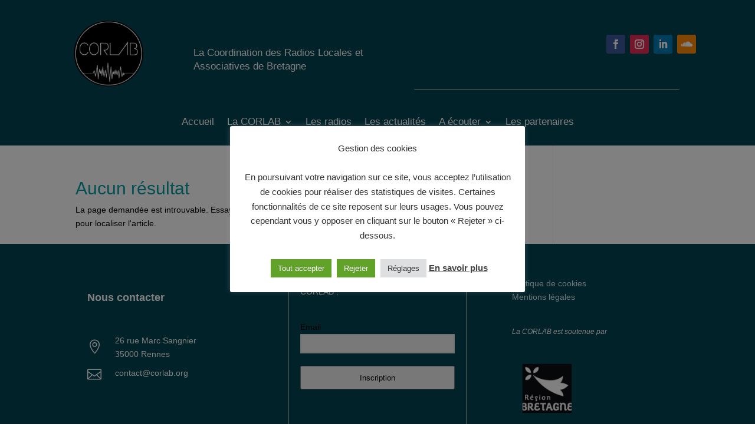

--- FILE ---
content_type: text/html; charset=UTF-8
request_url: http://corlab.org/tag/reportage/
body_size: 17219
content:
<!DOCTYPE html>
<html lang="fr-FR">
<head><style>img.lazy{min-height:1px}</style><link rel="preload" href="http://corlab.org/wp-content/plugins/w3-total-cache/pub/js/lazyload.min.js" as="script">
	<meta charset="UTF-8" />
<meta http-equiv="X-UA-Compatible" content="IE=edge">
	<link rel="pingback" href="http://corlab.org/xmlrpc.php" />

	<script type="text/javascript">
		document.documentElement.className = 'js';
	</script>
	
	<link rel="preconnect" href="https://fonts.gstatic.com" crossorigin /><meta name='robots' content='index, follow, max-image-preview:large, max-snippet:-1, max-video-preview:-1' />
<script type="text/javascript">
			let jqueryParams=[],jQuery=function(r){return jqueryParams=[...jqueryParams,r],jQuery},$=function(r){return jqueryParams=[...jqueryParams,r],$};window.jQuery=jQuery,window.$=jQuery;let customHeadScripts=!1;jQuery.fn=jQuery.prototype={},$.fn=jQuery.prototype={},jQuery.noConflict=function(r){if(window.jQuery)return jQuery=window.jQuery,$=window.jQuery,customHeadScripts=!0,jQuery.noConflict},jQuery.ready=function(r){jqueryParams=[...jqueryParams,r]},$.ready=function(r){jqueryParams=[...jqueryParams,r]},jQuery.load=function(r){jqueryParams=[...jqueryParams,r]},$.load=function(r){jqueryParams=[...jqueryParams,r]},jQuery.fn.ready=function(r){jqueryParams=[...jqueryParams,r]},$.fn.ready=function(r){jqueryParams=[...jqueryParams,r]};</script>
	<!-- This site is optimized with the Yoast SEO plugin v23.3 - https://yoast.com/wordpress/plugins/seo/ -->
	<title>reportage Archives - CORLAB</title>
	<link rel="canonical" href="https://corlab.org/tag/reportage/" />
	<meta property="og:locale" content="fr_FR" />
	<meta property="og:type" content="article" />
	<meta property="og:title" content="reportage Archives - CORLAB" />
	<meta property="og:url" content="https://corlab.org/tag/reportage/" />
	<meta property="og:site_name" content="CORLAB" />
	<meta property="og:image" content="https://corlab.org/wp-content/uploads/2023/08/couverture_page_des_radios.jpg" />
	<meta property="og:image:width" content="1640" />
	<meta property="og:image:height" content="856" />
	<meta property="og:image:type" content="image/jpeg" />
	<meta name="twitter:card" content="summary_large_image" />
	<script type="application/ld+json" class="yoast-schema-graph">{"@context":"https://schema.org","@graph":[{"@type":"CollectionPage","@id":"https://corlab.org/tag/reportage/","url":"https://corlab.org/tag/reportage/","name":"reportage Archives - CORLAB","isPartOf":{"@id":"https://corlab.org/#website"},"breadcrumb":{"@id":"https://corlab.org/tag/reportage/#breadcrumb"},"inLanguage":"fr-FR"},{"@type":"BreadcrumbList","@id":"https://corlab.org/tag/reportage/#breadcrumb","itemListElement":[{"@type":"ListItem","position":1,"name":"Accueil","item":"https://corlab.org/"},{"@type":"ListItem","position":2,"name":"reportage"}]},{"@type":"WebSite","@id":"https://corlab.org/#website","url":"https://corlab.org/","name":"CORLAB","description":"Les radios associatives de Bretagne","publisher":{"@id":"https://corlab.org/#organization"},"potentialAction":[{"@type":"SearchAction","target":{"@type":"EntryPoint","urlTemplate":"https://corlab.org/?s={search_term_string}"},"query-input":"required name=search_term_string"}],"inLanguage":"fr-FR"},{"@type":"Organization","@id":"https://corlab.org/#organization","name":"CORLAB","alternateName":"CORLAB","url":"https://corlab.org/","logo":{"@type":"ImageObject","inLanguage":"fr-FR","@id":"https://corlab.org/#/schema/logo/image/","url":"https://corlab.org/wp-content/uploads/2023/09/logo_corlab_1.png","contentUrl":"https://corlab.org/wp-content/uploads/2023/09/logo_corlab_1.png","width":2090,"height":1970,"caption":"CORLAB"},"image":{"@id":"https://corlab.org/#/schema/logo/image/"},"sameAs":["https://www.facebook.com/corlab.bretagne","https://www.instagram.com/lacorlab/","https://www.linkedin.com/company/93334655/admin/feed/posts/"]}]}</script>
	<!-- / Yoast SEO plugin. -->


<link rel="alternate" type="application/rss+xml" title="CORLAB &raquo; Flux" href="https://corlab.org/feed/" />
<link rel="alternate" type="application/rss+xml" title="CORLAB &raquo; Flux des commentaires" href="https://corlab.org/comments/feed/" />
<link rel="alternate" type="application/rss+xml" title="CORLAB &raquo; Flux de l’étiquette reportage" href="https://corlab.org/tag/reportage/feed/" />
<meta content="Theme enfant Divi v.0.1.0" name="generator"/><link rel='stylesheet' id='wp-block-library-css' href='http://corlab.org/wp-includes/css/dist/block-library/style.min.css?ver=f8002e058fddb7988a14e65c0aa594c8' type='text/css' media='all' />
<style id='wp-block-library-theme-inline-css' type='text/css'>
.wp-block-audio :where(figcaption){color:#555;font-size:13px;text-align:center}.is-dark-theme .wp-block-audio :where(figcaption){color:#ffffffa6}.wp-block-audio{margin:0 0 1em}.wp-block-code{border:1px solid #ccc;border-radius:4px;font-family:Menlo,Consolas,monaco,monospace;padding:.8em 1em}.wp-block-embed :where(figcaption){color:#555;font-size:13px;text-align:center}.is-dark-theme .wp-block-embed :where(figcaption){color:#ffffffa6}.wp-block-embed{margin:0 0 1em}.blocks-gallery-caption{color:#555;font-size:13px;text-align:center}.is-dark-theme .blocks-gallery-caption{color:#ffffffa6}:root :where(.wp-block-image figcaption){color:#555;font-size:13px;text-align:center}.is-dark-theme :root :where(.wp-block-image figcaption){color:#ffffffa6}.wp-block-image{margin:0 0 1em}.wp-block-pullquote{border-bottom:4px solid;border-top:4px solid;color:currentColor;margin-bottom:1.75em}.wp-block-pullquote cite,.wp-block-pullquote footer,.wp-block-pullquote__citation{color:currentColor;font-size:.8125em;font-style:normal;text-transform:uppercase}.wp-block-quote{border-left:.25em solid;margin:0 0 1.75em;padding-left:1em}.wp-block-quote cite,.wp-block-quote footer{color:currentColor;font-size:.8125em;font-style:normal;position:relative}.wp-block-quote.has-text-align-right{border-left:none;border-right:.25em solid;padding-left:0;padding-right:1em}.wp-block-quote.has-text-align-center{border:none;padding-left:0}.wp-block-quote.is-large,.wp-block-quote.is-style-large,.wp-block-quote.is-style-plain{border:none}.wp-block-search .wp-block-search__label{font-weight:700}.wp-block-search__button{border:1px solid #ccc;padding:.375em .625em}:where(.wp-block-group.has-background){padding:1.25em 2.375em}.wp-block-separator.has-css-opacity{opacity:.4}.wp-block-separator{border:none;border-bottom:2px solid;margin-left:auto;margin-right:auto}.wp-block-separator.has-alpha-channel-opacity{opacity:1}.wp-block-separator:not(.is-style-wide):not(.is-style-dots){width:100px}.wp-block-separator.has-background:not(.is-style-dots){border-bottom:none;height:1px}.wp-block-separator.has-background:not(.is-style-wide):not(.is-style-dots){height:2px}.wp-block-table{margin:0 0 1em}.wp-block-table td,.wp-block-table th{word-break:normal}.wp-block-table :where(figcaption){color:#555;font-size:13px;text-align:center}.is-dark-theme .wp-block-table :where(figcaption){color:#ffffffa6}.wp-block-video :where(figcaption){color:#555;font-size:13px;text-align:center}.is-dark-theme .wp-block-video :where(figcaption){color:#ffffffa6}.wp-block-video{margin:0 0 1em}:root :where(.wp-block-template-part.has-background){margin-bottom:0;margin-top:0;padding:1.25em 2.375em}
</style>
<style id='global-styles-inline-css' type='text/css'>
:root{--wp--preset--aspect-ratio--square: 1;--wp--preset--aspect-ratio--4-3: 4/3;--wp--preset--aspect-ratio--3-4: 3/4;--wp--preset--aspect-ratio--3-2: 3/2;--wp--preset--aspect-ratio--2-3: 2/3;--wp--preset--aspect-ratio--16-9: 16/9;--wp--preset--aspect-ratio--9-16: 9/16;--wp--preset--color--black: #000000;--wp--preset--color--cyan-bluish-gray: #abb8c3;--wp--preset--color--white: #ffffff;--wp--preset--color--pale-pink: #f78da7;--wp--preset--color--vivid-red: #cf2e2e;--wp--preset--color--luminous-vivid-orange: #ff6900;--wp--preset--color--luminous-vivid-amber: #fcb900;--wp--preset--color--light-green-cyan: #7bdcb5;--wp--preset--color--vivid-green-cyan: #00d084;--wp--preset--color--pale-cyan-blue: #8ed1fc;--wp--preset--color--vivid-cyan-blue: #0693e3;--wp--preset--color--vivid-purple: #9b51e0;--wp--preset--gradient--vivid-cyan-blue-to-vivid-purple: linear-gradient(135deg,rgba(6,147,227,1) 0%,rgb(155,81,224) 100%);--wp--preset--gradient--light-green-cyan-to-vivid-green-cyan: linear-gradient(135deg,rgb(122,220,180) 0%,rgb(0,208,130) 100%);--wp--preset--gradient--luminous-vivid-amber-to-luminous-vivid-orange: linear-gradient(135deg,rgba(252,185,0,1) 0%,rgba(255,105,0,1) 100%);--wp--preset--gradient--luminous-vivid-orange-to-vivid-red: linear-gradient(135deg,rgba(255,105,0,1) 0%,rgb(207,46,46) 100%);--wp--preset--gradient--very-light-gray-to-cyan-bluish-gray: linear-gradient(135deg,rgb(238,238,238) 0%,rgb(169,184,195) 100%);--wp--preset--gradient--cool-to-warm-spectrum: linear-gradient(135deg,rgb(74,234,220) 0%,rgb(151,120,209) 20%,rgb(207,42,186) 40%,rgb(238,44,130) 60%,rgb(251,105,98) 80%,rgb(254,248,76) 100%);--wp--preset--gradient--blush-light-purple: linear-gradient(135deg,rgb(255,206,236) 0%,rgb(152,150,240) 100%);--wp--preset--gradient--blush-bordeaux: linear-gradient(135deg,rgb(254,205,165) 0%,rgb(254,45,45) 50%,rgb(107,0,62) 100%);--wp--preset--gradient--luminous-dusk: linear-gradient(135deg,rgb(255,203,112) 0%,rgb(199,81,192) 50%,rgb(65,88,208) 100%);--wp--preset--gradient--pale-ocean: linear-gradient(135deg,rgb(255,245,203) 0%,rgb(182,227,212) 50%,rgb(51,167,181) 100%);--wp--preset--gradient--electric-grass: linear-gradient(135deg,rgb(202,248,128) 0%,rgb(113,206,126) 100%);--wp--preset--gradient--midnight: linear-gradient(135deg,rgb(2,3,129) 0%,rgb(40,116,252) 100%);--wp--preset--font-size--small: 13px;--wp--preset--font-size--medium: 20px;--wp--preset--font-size--large: 36px;--wp--preset--font-size--x-large: 42px;--wp--preset--spacing--20: 0.44rem;--wp--preset--spacing--30: 0.67rem;--wp--preset--spacing--40: 1rem;--wp--preset--spacing--50: 1.5rem;--wp--preset--spacing--60: 2.25rem;--wp--preset--spacing--70: 3.38rem;--wp--preset--spacing--80: 5.06rem;--wp--preset--shadow--natural: 6px 6px 9px rgba(0, 0, 0, 0.2);--wp--preset--shadow--deep: 12px 12px 50px rgba(0, 0, 0, 0.4);--wp--preset--shadow--sharp: 6px 6px 0px rgba(0, 0, 0, 0.2);--wp--preset--shadow--outlined: 6px 6px 0px -3px rgba(255, 255, 255, 1), 6px 6px rgba(0, 0, 0, 1);--wp--preset--shadow--crisp: 6px 6px 0px rgba(0, 0, 0, 1);}:root { --wp--style--global--content-size: 823px;--wp--style--global--wide-size: 1080px; }:where(body) { margin: 0; }.wp-site-blocks > .alignleft { float: left; margin-right: 2em; }.wp-site-blocks > .alignright { float: right; margin-left: 2em; }.wp-site-blocks > .aligncenter { justify-content: center; margin-left: auto; margin-right: auto; }:where(.is-layout-flex){gap: 0.5em;}:where(.is-layout-grid){gap: 0.5em;}.is-layout-flow > .alignleft{float: left;margin-inline-start: 0;margin-inline-end: 2em;}.is-layout-flow > .alignright{float: right;margin-inline-start: 2em;margin-inline-end: 0;}.is-layout-flow > .aligncenter{margin-left: auto !important;margin-right: auto !important;}.is-layout-constrained > .alignleft{float: left;margin-inline-start: 0;margin-inline-end: 2em;}.is-layout-constrained > .alignright{float: right;margin-inline-start: 2em;margin-inline-end: 0;}.is-layout-constrained > .aligncenter{margin-left: auto !important;margin-right: auto !important;}.is-layout-constrained > :where(:not(.alignleft):not(.alignright):not(.alignfull)){max-width: var(--wp--style--global--content-size);margin-left: auto !important;margin-right: auto !important;}.is-layout-constrained > .alignwide{max-width: var(--wp--style--global--wide-size);}body .is-layout-flex{display: flex;}.is-layout-flex{flex-wrap: wrap;align-items: center;}.is-layout-flex > :is(*, div){margin: 0;}body .is-layout-grid{display: grid;}.is-layout-grid > :is(*, div){margin: 0;}body{padding-top: 0px;padding-right: 0px;padding-bottom: 0px;padding-left: 0px;}:root :where(.wp-element-button, .wp-block-button__link){background-color: #32373c;border-width: 0;color: #fff;font-family: inherit;font-size: inherit;line-height: inherit;padding: calc(0.667em + 2px) calc(1.333em + 2px);text-decoration: none;}.has-black-color{color: var(--wp--preset--color--black) !important;}.has-cyan-bluish-gray-color{color: var(--wp--preset--color--cyan-bluish-gray) !important;}.has-white-color{color: var(--wp--preset--color--white) !important;}.has-pale-pink-color{color: var(--wp--preset--color--pale-pink) !important;}.has-vivid-red-color{color: var(--wp--preset--color--vivid-red) !important;}.has-luminous-vivid-orange-color{color: var(--wp--preset--color--luminous-vivid-orange) !important;}.has-luminous-vivid-amber-color{color: var(--wp--preset--color--luminous-vivid-amber) !important;}.has-light-green-cyan-color{color: var(--wp--preset--color--light-green-cyan) !important;}.has-vivid-green-cyan-color{color: var(--wp--preset--color--vivid-green-cyan) !important;}.has-pale-cyan-blue-color{color: var(--wp--preset--color--pale-cyan-blue) !important;}.has-vivid-cyan-blue-color{color: var(--wp--preset--color--vivid-cyan-blue) !important;}.has-vivid-purple-color{color: var(--wp--preset--color--vivid-purple) !important;}.has-black-background-color{background-color: var(--wp--preset--color--black) !important;}.has-cyan-bluish-gray-background-color{background-color: var(--wp--preset--color--cyan-bluish-gray) !important;}.has-white-background-color{background-color: var(--wp--preset--color--white) !important;}.has-pale-pink-background-color{background-color: var(--wp--preset--color--pale-pink) !important;}.has-vivid-red-background-color{background-color: var(--wp--preset--color--vivid-red) !important;}.has-luminous-vivid-orange-background-color{background-color: var(--wp--preset--color--luminous-vivid-orange) !important;}.has-luminous-vivid-amber-background-color{background-color: var(--wp--preset--color--luminous-vivid-amber) !important;}.has-light-green-cyan-background-color{background-color: var(--wp--preset--color--light-green-cyan) !important;}.has-vivid-green-cyan-background-color{background-color: var(--wp--preset--color--vivid-green-cyan) !important;}.has-pale-cyan-blue-background-color{background-color: var(--wp--preset--color--pale-cyan-blue) !important;}.has-vivid-cyan-blue-background-color{background-color: var(--wp--preset--color--vivid-cyan-blue) !important;}.has-vivid-purple-background-color{background-color: var(--wp--preset--color--vivid-purple) !important;}.has-black-border-color{border-color: var(--wp--preset--color--black) !important;}.has-cyan-bluish-gray-border-color{border-color: var(--wp--preset--color--cyan-bluish-gray) !important;}.has-white-border-color{border-color: var(--wp--preset--color--white) !important;}.has-pale-pink-border-color{border-color: var(--wp--preset--color--pale-pink) !important;}.has-vivid-red-border-color{border-color: var(--wp--preset--color--vivid-red) !important;}.has-luminous-vivid-orange-border-color{border-color: var(--wp--preset--color--luminous-vivid-orange) !important;}.has-luminous-vivid-amber-border-color{border-color: var(--wp--preset--color--luminous-vivid-amber) !important;}.has-light-green-cyan-border-color{border-color: var(--wp--preset--color--light-green-cyan) !important;}.has-vivid-green-cyan-border-color{border-color: var(--wp--preset--color--vivid-green-cyan) !important;}.has-pale-cyan-blue-border-color{border-color: var(--wp--preset--color--pale-cyan-blue) !important;}.has-vivid-cyan-blue-border-color{border-color: var(--wp--preset--color--vivid-cyan-blue) !important;}.has-vivid-purple-border-color{border-color: var(--wp--preset--color--vivid-purple) !important;}.has-vivid-cyan-blue-to-vivid-purple-gradient-background{background: var(--wp--preset--gradient--vivid-cyan-blue-to-vivid-purple) !important;}.has-light-green-cyan-to-vivid-green-cyan-gradient-background{background: var(--wp--preset--gradient--light-green-cyan-to-vivid-green-cyan) !important;}.has-luminous-vivid-amber-to-luminous-vivid-orange-gradient-background{background: var(--wp--preset--gradient--luminous-vivid-amber-to-luminous-vivid-orange) !important;}.has-luminous-vivid-orange-to-vivid-red-gradient-background{background: var(--wp--preset--gradient--luminous-vivid-orange-to-vivid-red) !important;}.has-very-light-gray-to-cyan-bluish-gray-gradient-background{background: var(--wp--preset--gradient--very-light-gray-to-cyan-bluish-gray) !important;}.has-cool-to-warm-spectrum-gradient-background{background: var(--wp--preset--gradient--cool-to-warm-spectrum) !important;}.has-blush-light-purple-gradient-background{background: var(--wp--preset--gradient--blush-light-purple) !important;}.has-blush-bordeaux-gradient-background{background: var(--wp--preset--gradient--blush-bordeaux) !important;}.has-luminous-dusk-gradient-background{background: var(--wp--preset--gradient--luminous-dusk) !important;}.has-pale-ocean-gradient-background{background: var(--wp--preset--gradient--pale-ocean) !important;}.has-electric-grass-gradient-background{background: var(--wp--preset--gradient--electric-grass) !important;}.has-midnight-gradient-background{background: var(--wp--preset--gradient--midnight) !important;}.has-small-font-size{font-size: var(--wp--preset--font-size--small) !important;}.has-medium-font-size{font-size: var(--wp--preset--font-size--medium) !important;}.has-large-font-size{font-size: var(--wp--preset--font-size--large) !important;}.has-x-large-font-size{font-size: var(--wp--preset--font-size--x-large) !important;}
:where(.wp-block-post-template.is-layout-flex){gap: 1.25em;}:where(.wp-block-post-template.is-layout-grid){gap: 1.25em;}
:where(.wp-block-columns.is-layout-flex){gap: 2em;}:where(.wp-block-columns.is-layout-grid){gap: 2em;}
:root :where(.wp-block-pullquote){font-size: 1.5em;line-height: 1.6;}
</style>
<link rel='stylesheet' id='cookie-law-info-css' href='http://corlab.org/wp-content/plugins/cookie-law-info/legacy/public/css/cookie-law-info-public.css?ver=3.2.6' type='text/css' media='all' />
<link rel='stylesheet' id='cookie-law-info-gdpr-css' href='http://corlab.org/wp-content/plugins/cookie-law-info/legacy/public/css/cookie-law-info-gdpr.css?ver=3.2.6' type='text/css' media='all' />
<link rel='stylesheet' id='divi-style-parent-css' href='http://corlab.org/wp-content/themes/Divi/style-static.min.css?ver=4.27.4' type='text/css' media='all' />
<link rel='stylesheet' id='divi-style-css' href='http://corlab.org/wp-content/themes/divi-enfant/style.css?ver=4.27.4' type='text/css' media='all' />
<script type="text/javascript" src="http://corlab.org/wp-includes/js/jquery/jquery.min.js?ver=3.7.1" id="jquery-core-js"></script>
<script type="text/javascript" src="http://corlab.org/wp-includes/js/jquery/jquery-migrate.min.js?ver=3.4.1" id="jquery-migrate-js"></script>
<script type="text/javascript" id="jquery-js-after">
/* <![CDATA[ */
jqueryParams.length&&$.each(jqueryParams,function(e,r){if("function"==typeof r){var n=String(r);n.replace("$","jQuery");var a=new Function("return "+n)();$(document).ready(a)}});
/* ]]> */
</script>
<script type="text/javascript" id="cookie-law-info-js-extra">
/* <![CDATA[ */
var Cli_Data = {"nn_cookie_ids":[],"cookielist":[],"non_necessary_cookies":[],"ccpaEnabled":"","ccpaRegionBased":"","ccpaBarEnabled":"","strictlyEnabled":["necessary","obligatoire"],"ccpaType":"gdpr","js_blocking":"1","custom_integration":"","triggerDomRefresh":"","secure_cookies":""};
var cli_cookiebar_settings = {"animate_speed_hide":"500","animate_speed_show":"500","background":"#FFF","border":"#b1a6a6c2","border_on":"","button_1_button_colour":"#61a229","button_1_button_hover":"#4e8221","button_1_link_colour":"#fff","button_1_as_button":"1","button_1_new_win":"","button_2_button_colour":"#333","button_2_button_hover":"#292929","button_2_link_colour":"#444","button_2_as_button":"","button_2_hidebar":"","button_3_button_colour":"#61a229","button_3_button_hover":"#4e8221","button_3_link_colour":"#ffffff","button_3_as_button":"1","button_3_new_win":"","button_4_button_colour":"#dedfe0","button_4_button_hover":"#b2b2b3","button_4_link_colour":"#333333","button_4_as_button":"1","button_7_button_colour":"#61a229","button_7_button_hover":"#4e8221","button_7_link_colour":"#fff","button_7_as_button":"1","button_7_new_win":"","font_family":"inherit","header_fix":"","notify_animate_hide":"1","notify_animate_show":"1","notify_div_id":"#cookie-law-info-bar","notify_position_horizontal":"right","notify_position_vertical":"bottom","scroll_close":"","scroll_close_reload":"","accept_close_reload":"1","reject_close_reload":"1","showagain_tab":"1","showagain_background":"#fff","showagain_border":"#000","showagain_div_id":"#cookie-law-info-again","showagain_x_position":"100px","text":"#333333","show_once_yn":"","show_once":"10000","logging_on":"","as_popup":"","popup_overlay":"1","bar_heading_text":"","cookie_bar_as":"popup","popup_showagain_position":"bottom-right","widget_position":"right"};
var log_object = {"ajax_url":"https:\/\/corlab.org\/wp-admin\/admin-ajax.php"};
/* ]]> */
</script>
<script type="text/javascript" src="http://corlab.org/wp-content/plugins/cookie-law-info/legacy/public/js/cookie-law-info-public.js?ver=3.2.6" id="cookie-law-info-js"></script>
<link rel="https://api.w.org/" href="https://corlab.org/wp-json/" /><link rel="alternate" title="JSON" type="application/json" href="https://corlab.org/wp-json/wp/v2/tags/43" /><link rel="EditURI" type="application/rsd+xml" title="RSD" href="https://corlab.org/xmlrpc.php?rsd" />

<meta name="viewport" content="width=device-width, initial-scale=1.0, maximum-scale=1.0, user-scalable=0" /><style type="text/css" id="custom-background-css">
body.custom-background { background-color: #ffffff; }
</style>
	<script>
  (function(i,s,o,g,r,a,m){i['GoogleAnalyticsObject']=r;i[r]=i[r]||function(){
  (i[r].q=i[r].q||[]).push(arguments)},i[r].l=1*new Date();a=s.createElement(o),
  m=s.getElementsByTagName(o)[0];a.async=1;a.src=g;m.parentNode.insertBefore(a,m)
  })(window,document,'script','//www.google-analytics.com/analytics.js','ga');

  ga('create', 'UA-73399205-1', 'auto');
  ga('send', 'pageview');

</script><link rel="icon" href="https://corlab.org/wp-content/uploads/2024/10/cropped-icone-site-32x32.png" sizes="32x32" />
<link rel="icon" href="https://corlab.org/wp-content/uploads/2024/10/cropped-icone-site-192x192.png" sizes="192x192" />
<link rel="apple-touch-icon" href="https://corlab.org/wp-content/uploads/2024/10/cropped-icone-site-180x180.png" />
<meta name="msapplication-TileImage" content="https://corlab.org/wp-content/uploads/2024/10/cropped-icone-site-270x270.png" />
<style id="et-divi-customizer-global-cached-inline-styles">body,.et_pb_column_1_2 .et_quote_content blockquote cite,.et_pb_column_1_2 .et_link_content a.et_link_main_url,.et_pb_column_1_3 .et_quote_content blockquote cite,.et_pb_column_3_8 .et_quote_content blockquote cite,.et_pb_column_1_4 .et_quote_content blockquote cite,.et_pb_blog_grid .et_quote_content blockquote cite,.et_pb_column_1_3 .et_link_content a.et_link_main_url,.et_pb_column_3_8 .et_link_content a.et_link_main_url,.et_pb_column_1_4 .et_link_content a.et_link_main_url,.et_pb_blog_grid .et_link_content a.et_link_main_url,body .et_pb_bg_layout_light .et_pb_post p,body .et_pb_bg_layout_dark .et_pb_post p{font-size:14px}.et_pb_slide_content,.et_pb_best_value{font-size:15px}body{color:#000000}h1,h2,h3,h4,h5,h6{color:#019ba4}#et_search_icon:hover,.mobile_menu_bar:before,.mobile_menu_bar:after,.et_toggle_slide_menu:after,.et-social-icon a:hover,.et_pb_sum,.et_pb_pricing li a,.et_pb_pricing_table_button,.et_overlay:before,.entry-summary p.price ins,.et_pb_member_social_links a:hover,.et_pb_widget li a:hover,.et_pb_filterable_portfolio .et_pb_portfolio_filters li a.active,.et_pb_filterable_portfolio .et_pb_portofolio_pagination ul li a.active,.et_pb_gallery .et_pb_gallery_pagination ul li a.active,.wp-pagenavi span.current,.wp-pagenavi a:hover,.nav-single a,.tagged_as a,.posted_in a{color:#019ba4}.et_pb_contact_submit,.et_password_protected_form .et_submit_button,.et_pb_bg_layout_light .et_pb_newsletter_button,.comment-reply-link,.form-submit .et_pb_button,.et_pb_bg_layout_light .et_pb_promo_button,.et_pb_bg_layout_light .et_pb_more_button,.et_pb_contact p input[type="checkbox"]:checked+label i:before,.et_pb_bg_layout_light.et_pb_module.et_pb_button{color:#019ba4}.footer-widget h4{color:#019ba4}.et-search-form,.nav li ul,.et_mobile_menu,.footer-widget li:before,.et_pb_pricing li:before,blockquote{border-color:#019ba4}.et_pb_counter_amount,.et_pb_featured_table .et_pb_pricing_heading,.et_quote_content,.et_link_content,.et_audio_content,.et_pb_post_slider.et_pb_bg_layout_dark,.et_slide_in_menu_container,.et_pb_contact p input[type="radio"]:checked+label i:before{background-color:#019ba4}a{color:#019ba4}#main-header,#main-header .nav li ul,.et-search-form,#main-header .et_mobile_menu{background-color:#000000}.et_secondary_nav_enabled #page-container #top-header{background-color:#df3236!important}#et-secondary-nav li ul{background-color:#df3236}.et_header_style_centered .mobile_nav .select_page,.et_header_style_split .mobile_nav .select_page,.et_nav_text_color_light #top-menu>li>a,.et_nav_text_color_dark #top-menu>li>a,#top-menu a,.et_mobile_menu li a,.et_nav_text_color_light .et_mobile_menu li a,.et_nav_text_color_dark .et_mobile_menu li a,#et_search_icon:before,.et_search_form_container input,span.et_close_search_field:after,#et-top-navigation .et-cart-info{color:#ffffff}.et_search_form_container input::-moz-placeholder{color:#ffffff}.et_search_form_container input::-webkit-input-placeholder{color:#ffffff}.et_search_form_container input:-ms-input-placeholder{color:#ffffff}#main-header .nav li ul a{color:rgba(255,255,255,0.97)}#top-menu li a{font-size:16px}body.et_vertical_nav .container.et_search_form_container .et-search-form input{font-size:16px!important}#top-menu li.current-menu-ancestor>a,#top-menu li.current-menu-item>a,#top-menu li.current_page_item>a{color:#e02b20}#main-footer .footer-widget h4,#main-footer .widget_block h1,#main-footer .widget_block h2,#main-footer .widget_block h3,#main-footer .widget_block h4,#main-footer .widget_block h5,#main-footer .widget_block h6{color:#019ba4}.footer-widget li:before{border-color:#019ba4}body.home-posts #left-area .et_pb_post h2,body.archive #left-area .et_pb_post h2,body.search #left-area .et_pb_post h2,body.single .et_post_meta_wrapper h1{font-weight:bold;font-style:normal;text-transform:none;text-decoration:none}@media only screen and (min-width:981px){.et_header_style_left #et-top-navigation,.et_header_style_split #et-top-navigation{padding:42px 0 0 0}.et_header_style_left #et-top-navigation nav>ul>li>a,.et_header_style_split #et-top-navigation nav>ul>li>a{padding-bottom:42px}.et_header_style_split .centered-inline-logo-wrap{width:84px;margin:-84px 0}.et_header_style_split .centered-inline-logo-wrap #logo{max-height:84px}.et_pb_svg_logo.et_header_style_split .centered-inline-logo-wrap #logo{height:84px}.et_header_style_centered #top-menu>li>a{padding-bottom:15px}.et_header_style_slide #et-top-navigation,.et_header_style_fullscreen #et-top-navigation{padding:33px 0 33px 0!important}.et_header_style_centered #main-header .logo_container{height:84px}#logo{max-height:90%}.et_pb_svg_logo #logo{height:90%}.et_header_style_centered.et_hide_primary_logo #main-header:not(.et-fixed-header) .logo_container,.et_header_style_centered.et_hide_fixed_logo #main-header.et-fixed-header .logo_container{height:15.12px}.et_header_style_left .et-fixed-header #et-top-navigation,.et_header_style_split .et-fixed-header #et-top-navigation{padding:34px 0 0 0}.et_header_style_left .et-fixed-header #et-top-navigation nav>ul>li>a,.et_header_style_split .et-fixed-header #et-top-navigation nav>ul>li>a{padding-bottom:34px}.et_header_style_centered header#main-header.et-fixed-header .logo_container{height:67px}.et_header_style_split #main-header.et-fixed-header .centered-inline-logo-wrap{width:67px;margin:-67px 0}.et_header_style_split .et-fixed-header .centered-inline-logo-wrap #logo{max-height:67px}.et_pb_svg_logo.et_header_style_split .et-fixed-header .centered-inline-logo-wrap #logo{height:67px}.et_header_style_slide .et-fixed-header #et-top-navigation,.et_header_style_fullscreen .et-fixed-header #et-top-navigation{padding:25px 0 25px 0!important}.et_fixed_nav #page-container .et-fixed-header#top-header{background-color:#df3236!important}.et_fixed_nav #page-container .et-fixed-header#top-header #et-secondary-nav li ul{background-color:#df3236}.et-fixed-header #top-menu a,.et-fixed-header #et_search_icon:before,.et-fixed-header #et_top_search .et-search-form input,.et-fixed-header .et_search_form_container input,.et-fixed-header .et_close_search_field:after,.et-fixed-header #et-top-navigation .et-cart-info{color:#ffffff!important}.et-fixed-header .et_search_form_container input::-moz-placeholder{color:#ffffff!important}.et-fixed-header .et_search_form_container input::-webkit-input-placeholder{color:#ffffff!important}.et-fixed-header .et_search_form_container input:-ms-input-placeholder{color:#ffffff!important}.et-fixed-header #top-menu li.current-menu-ancestor>a,.et-fixed-header #top-menu li.current-menu-item>a,.et-fixed-header #top-menu li.current_page_item>a{color:#e02b20!important}}@media only screen and (min-width:1350px){.et_pb_row{padding:27px 0}.et_pb_section{padding:54px 0}.single.et_pb_pagebuilder_layout.et_full_width_page .et_post_meta_wrapper{padding-top:81px}.et_pb_fullwidth_section{padding:0}}@media only screen and (max-width:980px){.et_pb_section{padding:0px 0}.et_pb_section.et_pb_fullwidth_section{padding:0}.et_pb_row,.et_pb_column .et_pb_row_inner{padding:0px 0}}@media only screen and (max-width:767px){body,.et_pb_column_1_2 .et_quote_content blockquote cite,.et_pb_column_1_2 .et_link_content a.et_link_main_url,.et_pb_column_1_3 .et_quote_content blockquote cite,.et_pb_column_3_8 .et_quote_content blockquote cite,.et_pb_column_1_4 .et_quote_content blockquote cite,.et_pb_blog_grid .et_quote_content blockquote cite,.et_pb_column_1_3 .et_link_content a.et_link_main_url,.et_pb_column_3_8 .et_link_content a.et_link_main_url,.et_pb_column_1_4 .et_link_content a.et_link_main_url,.et_pb_blog_grid .et_link_content a.et_link_main_url{font-size:16px}.et_pb_slider.et_pb_module .et_pb_slides .et_pb_slide_content,.et_pb_best_value{font-size:18px}}	h1,h2,h3,h4,h5,h6{font-family:'Maven Pro',sans-serif}body,input,textarea,select{font-family:'Open Sans',sans-serif}.bt_newsletter{background:#019ba4;color:#fff;text-transform:uppercase;border:0;border-radius:3px;margin-top:7px;margin-bottom:7px}.et_pb_scroll_top.et-pb-icon{background:#019ba4 none repeat scroll 0 0!important}</style></head>
<body class="archive tag tag-reportage tag-43 custom-background et-tb-has-template et-tb-has-header et-tb-has-footer et_pb_button_helper_class et_cover_background et_pb_gutter osx et_pb_gutters3 et_right_sidebar et_divi_theme et-db">
	<div id="page-container">
<div id="et-boc" class="et-boc">
			
		<header class="et-l et-l--header">
			<div class="et_builder_inner_content et_pb_gutters3">
		<div class="et_pb_section et_pb_section_0_tb_header et_pb_with_background et_section_regular et_pb_section--with-menu" >
				
				
				
				
				
				
				<div class="et_pb_row et_pb_row_0_tb_header">
				<div class="et_pb_column et_pb_column_1_5 et_pb_column_0_tb_header  et_pb_css_mix_blend_mode_passthrough">
				
				
				
				
				<div class="et_pb_module et_pb_image et_pb_image_0_tb_header">
				
				
				
				
				<a href="https://corlab.org/"><span class="et_pb_image_wrap "><img fetchpriority="high" decoding="async" width="2090" height="1970" src="data:image/svg+xml,%3Csvg%20xmlns='http://www.w3.org/2000/svg'%20viewBox='0%200%202090%201970'%3E%3C/svg%3E" data-src="https://corlab.org/wp-content/uploads/2023/09/logo_corlab_1.png" alt="" title="logo_corlab_1" data-srcset="https://corlab.org/wp-content/uploads/2023/09/logo_corlab_1.png 2090w, https://corlab.org/wp-content/uploads/2023/09/logo_corlab_1-1280x1207.png 1280w, https://corlab.org/wp-content/uploads/2023/09/logo_corlab_1-980x924.png 980w, https://corlab.org/wp-content/uploads/2023/09/logo_corlab_1-480x452.png 480w" data-sizes="(min-width: 0px) and (max-width: 480px) 480px, (min-width: 481px) and (max-width: 980px) 980px, (min-width: 981px) and (max-width: 1280px) 1280px, (min-width: 1281px) 2090px, 100vw" class="wp-image-9298 lazy" /></span></a>
			</div>
			</div><div class="et_pb_column et_pb_column_3_5 et_pb_column_1_tb_header  et_pb_css_mix_blend_mode_passthrough">
				
				
				
				
				<div class="et_pb_module et_pb_text et_pb_text_0_tb_header  et_pb_text_align_left et_pb_bg_layout_light">
				
				
				
				
				<div class="et_pb_text_inner"><p>La Coordination des Radios Locales et Associatives de Bretagne</p></div>
			</div>
			</div><div class="et_pb_column et_pb_column_1_5 et_pb_column_2_tb_header  et_pb_css_mix_blend_mode_passthrough et-last-child">
				
				
				
				
				<ul class="et_pb_module et_pb_social_media_follow et_pb_social_media_follow_0_tb_header clearfix  et_pb_text_align_right et_pb_bg_layout_light">
				
				
				
				
				<li
            class='et_pb_social_media_follow_network_0_tb_header et_pb_social_icon et_pb_social_network_link  et-social-facebook'><a
              href='https://www.facebook.com/corlab.bretagne'
              class='icon et_pb_with_border'
              title='Suivez sur Facebook'
              ><span
                class='et_pb_social_media_follow_network_name'
                aria-hidden='true'
                >Suivre</span></a></li><li
            class='et_pb_social_media_follow_network_1_tb_header et_pb_social_icon et_pb_social_network_link  et-social-instagram'><a
              href='https://www.instagram.com/lacorlab/'
              class='icon et_pb_with_border'
              title='Suivez sur Instagram'
              ><span
                class='et_pb_social_media_follow_network_name'
                aria-hidden='true'
                >Suivre</span></a></li><li
            class='et_pb_social_media_follow_network_2_tb_header et_pb_social_icon et_pb_social_network_link  et-social-linkedin'><a
              href='https://www.linkedin.com/company/93334655/admin/feed/posts/'
              class='icon et_pb_with_border'
              title='Suivez sur LinkedIn'
              ><span
                class='et_pb_social_media_follow_network_name'
                aria-hidden='true'
                >Suivre</span></a></li><li
            class='et_pb_social_media_follow_network_3_tb_header et_pb_social_icon et_pb_social_network_link  et-social-soundcloud et-pb-social-fa-icon'><a
              href='https://soundcloud.com/corlab'
              class='icon et_pb_with_border'
              title='Suivez sur SoundCloud'
              ><span
                class='et_pb_social_media_follow_network_name'
                aria-hidden='true'
                >Suivre</span></a></li>
			</ul>
			</div>
				
				
				
				
			</div><div class="et_pb_row et_pb_row_1_tb_header">
				<div class="et_pb_column et_pb_column_4_4 et_pb_column_3_tb_header  et_pb_css_mix_blend_mode_passthrough et-last-child">
				
				
				
				
				<div class="et_pb_with_border et_pb_module et_pb_search et_pb_search_0_tb_header  et_pb_text_align_left et_pb_bg_layout_dark">
				
				
				
				
				<form role="search" method="get" class="et_pb_searchform" action="https://corlab.org/">
					<div>
						<label class="screen-reader-text" for="s">Rechercher:</label>
						<input type="text" name="s" placeholder="" class="et_pb_s" />
						<input type="hidden" name="et_pb_searchform_submit" value="et_search_proccess" />
						
						<input type="hidden" name="et_pb_include_posts" value="yes" />
						<input type="hidden" name="et_pb_include_pages" value="yes" />
						<input type="submit" value="Chercher" class="et_pb_searchsubmit">
					</div>
				</form>
			</div>
			</div>
				
				
				
				
			</div><div class="et_pb_row et_pb_row_2_tb_header et_pb_row--with-menu">
				<div class="et_pb_column et_pb_column_4_4 et_pb_column_4_tb_header  et_pb_css_mix_blend_mode_passthrough et-last-child et_pb_column--with-menu">
				
				
				
				
				<div class="et_pb_module et_pb_menu et_pb_menu_0_tb_header et_pb_bg_layout_light  et_pb_text_align_center et_dropdown_animation_fade et_pb_menu--without-logo et_pb_menu--style-left_aligned">
					
					
					
					
					<div class="et_pb_menu_inner_container clearfix">
						
						<div class="et_pb_menu__wrap">
							<div class="et_pb_menu__menu">
								<nav class="et-menu-nav"><ul id="menu-menu-principal" class="et-menu nav"><li class="et_pb_menu_page_id-home menu-item menu-item-type-post_type menu-item-object-page menu-item-home menu-item-5547"><a href="https://corlab.org/">Accueil</a></li>
<li class="et_pb_menu_page_id-6513 menu-item menu-item-type-post_type menu-item-object-page menu-item-has-children menu-item-7677"><a href="https://corlab.org/presentation/">La CORLAB</a>
<ul class="sub-menu">
	<li class="et_pb_menu_page_id-6513 menu-item menu-item-type-post_type menu-item-object-page menu-item-6661"><a href="https://corlab.org/presentation/">Qui sommes-nous ?</a></li>
	<li class="et_pb_menu_page_id-13663 menu-item menu-item-type-custom menu-item-object-custom menu-item-has-children menu-item-13663"><a href="#">Les publications</a>
	<ul class="sub-menu">
		<li class="et_pb_menu_page_id-3486 menu-item menu-item-type-post_type menu-item-object-page menu-item-3496"><a href="https://corlab.org/utilite-sociale-des-radios/">Utilité sociale des radios</a></li>
		<li class="et_pb_menu_page_id-13664 menu-item menu-item-type-custom menu-item-object-custom menu-item-13664"><a href="https://www.dropbox.com/scl/fi/i5ea09sbr1vg05ilfhngv/CORLAB_etat_des_lieux_prospectif_2019.pdf?rlkey=zqqpxofa3g6f6dx47tmaeha6u&#038;st=unist62s&#038;dl=0">État des lieux prospectif 2019</a></li>
	</ul>
</li>
	<li class="et_pb_menu_page_id-13665 menu-item menu-item-type-custom menu-item-object-custom menu-item-has-children menu-item-13665"><a href="#">Education aux médias</a>
	<ul class="sub-menu">
		<li class="et_pb_menu_page_id-6003 menu-item menu-item-type-post_type menu-item-object-page menu-item-6014"><a href="https://corlab.org/projet-rec-emi/">REC-EMI</a></li>
	</ul>
</li>
	<li class="et_pb_menu_page_id-14817 menu-item menu-item-type-custom menu-item-object-custom menu-item-14817"><a href="https://www.ondes-durables.fr/projet/">Ondes Durables</a></li>
</ul>
</li>
<li class="et_pb_menu_page_id-79 menu-item menu-item-type-post_type menu-item-object-page menu-item-5520"><a href="https://corlab.org/nos-radios/">Les radios</a></li>
<li class="et_pb_menu_page_id-8320 menu-item menu-item-type-post_type menu-item-object-page menu-item-9052"><a href="https://corlab.org/lactu-de-la-corlab/">Les actualités</a></li>
<li class="et_pb_menu_page_id-12082 menu-item menu-item-type-custom menu-item-object-custom menu-item-has-children menu-item-12082"><a href="#">A écouter</a>
<ul class="sub-menu">
	<li class="et_pb_menu_page_id-12160 menu-item menu-item-type-custom menu-item-object-custom menu-item-has-children menu-item-12160"><a href="#">Les podcasts</a>
	<ul class="sub-menu">
		<li class="et_pb_menu_page_id-14435 menu-item menu-item-type-post_type menu-item-object-page menu-item-14812"><a href="https://corlab.org/podcast-rives-et-recits/">Rives et récits</a></li>
		<li class="et_pb_menu_page_id-12541 menu-item menu-item-type-post_type menu-item-object-page menu-item-12880"><a href="https://corlab.org/notes-de-comptoir/">Notes de comptoir</a></li>
		<li class="et_pb_menu_page_id-10708 menu-item menu-item-type-post_type menu-item-object-page menu-item-10927"><a href="https://corlab.org/plus-dexcuses/">Plus d’excuses !</a></li>
		<li class="et_pb_menu_page_id-6905 menu-item menu-item-type-post_type menu-item-object-page menu-item-7137"><a href="https://corlab.org/biodiversite-on-air/">Biodiversité on Air</a></li>
		<li class="et_pb_menu_page_id-8625 menu-item menu-item-type-post_type menu-item-object-page menu-item-8662"><a href="https://corlab.org/les-bravos/">Les Bravos</a></li>
		<li class="et_pb_menu_page_id-2836 menu-item menu-item-type-post_type menu-item-object-page menu-item-3442"><a href="https://corlab.org/ile-aux-femmes-chroniques-du-matrimoine-breton/">L’île aux femmes</a></li>
	</ul>
</li>
	<li class="et_pb_menu_page_id-12083 menu-item menu-item-type-custom menu-item-object-custom menu-item-has-children menu-item-12083"><a href="#">Les reportages</a>
	<ul class="sub-menu">
		<li class="et_pb_menu_page_id-11439 menu-item menu-item-type-custom menu-item-object-custom menu-item-has-children menu-item-11439"><a href="#">L&rsquo;Alimentation autrement</a>
		<ul class="sub-menu">
			<li class="et_pb_menu_page_id-2431 menu-item menu-item-type-post_type menu-item-object-page menu-item-3472"><a href="https://corlab.org/lalimentation-autrement-saison-1/">Saison 1</a></li>
			<li class="et_pb_menu_page_id-4341 menu-item menu-item-type-post_type menu-item-object-page menu-item-4854"><a href="https://corlab.org/lalimentation-autrement-saison-2/">Saison 2</a></li>
		</ul>
</li>
		<li class="et_pb_menu_page_id-2428 menu-item menu-item-type-post_type menu-item-object-page menu-item-3443"><a href="https://corlab.org/leurope-autrement-saison-1/">L’Europe Autrement</a></li>
		<li class="et_pb_menu_page_id-3838 menu-item menu-item-type-post_type menu-item-object-page menu-item-4853"><a href="https://corlab.org/le-littoral-autrement/">Le Littoral Autrement</a></li>
		<li class="et_pb_menu_page_id-11060 menu-item menu-item-type-post_type menu-item-object-page menu-item-11715"><a href="https://corlab.org/la-recherche-autrement/">La Recherche autrement</a></li>
	</ul>
</li>
	<li class="et_pb_menu_page_id-12085 menu-item menu-item-type-custom menu-item-object-custom menu-item-has-children menu-item-12085"><a href="#">Les ateliers</a>
	<ul class="sub-menu">
		<li class="et_pb_menu_page_id-14194 menu-item menu-item-type-custom menu-item-object-custom menu-item-has-children menu-item-14194"><a href="#">Mémoires de vi(ll)es</a>
		<ul class="sub-menu">
			<li class="et_pb_menu_page_id-8993 menu-item menu-item-type-post_type menu-item-object-page menu-item-10592"><a href="https://corlab.org/memoires-de-villes/">Saison 1</a></li>
			<li class="et_pb_menu_page_id-13692 menu-item menu-item-type-post_type menu-item-object-page menu-item-14193"><a href="https://corlab.org/memoires-de-villes-saison-2/">Saison 2</a></li>
		</ul>
</li>
		<li class="et_pb_menu_page_id-8136 menu-item menu-item-type-post_type menu-item-object-page menu-item-8294"><a href="https://corlab.org/du-musee-au-micro/">Du musée au micro</a></li>
		<li class="et_pb_menu_page_id-3908 menu-item menu-item-type-post_type menu-item-object-page menu-item-6381"><a href="https://corlab.org/seniors-on-air-bis/">Seniors on Air</a></li>
	</ul>
</li>
</ul>
</li>
<li class="et_pb_menu_page_id-4886 menu-item menu-item-type-post_type menu-item-object-page menu-item-4894"><a href="https://corlab.org/nos-partenaires/">Les partenaires</a></li>
</ul></nav>
							</div>
							
							
							<div class="et_mobile_nav_menu">
				<div class="mobile_nav closed">
					<span class="mobile_menu_bar"></span>
				</div>
			</div>
						</div>
						
					</div>
				</div>
			</div>
				
				
				
				
			</div>
				
				
			</div><div class="et_pb_section et_pb_section_1_tb_header et_pb_with_background et_section_regular et_pb_section--with-menu" >
				
				
				
				
				
				
				<div class="et_pb_row et_pb_row_3_tb_header">
				<div class="et_pb_column et_pb_column_4_4 et_pb_column_5_tb_header  et_pb_css_mix_blend_mode_passthrough et-last-child">
				
				
				
				
				<div class="et_pb_module et_pb_image et_pb_image_1_tb_header et_pb_image_sticky">
				
				
				
				
				<a href="http://corlab.org/"><span class="et_pb_image_wrap "><img decoding="async" width="200" height="200" src="data:image/svg+xml,%3Csvg%20xmlns='http://www.w3.org/2000/svg'%20viewBox='0%200%20200%20200'%3E%3C/svg%3E" data-src="https://corlab.org/wp-content/uploads/2024/10/icone-site.png" alt="" title="icone site" data-srcset="https://corlab.org/wp-content/uploads/2024/10/icone-site.png 200w, https://corlab.org/wp-content/uploads/2024/10/icone-site-150x150.png 150w" data-sizes="(max-width: 200px) 100vw, 200px" class="wp-image-11521 lazy" /></span></a>
			</div><ul class="et_pb_module et_pb_social_media_follow et_pb_social_media_follow_1_tb_header clearfix  et_pb_text_align_center et_pb_bg_layout_light">
				
				
				
				
				<li
            class='et_pb_social_media_follow_network_4_tb_header et_pb_social_icon et_pb_social_network_link  et-social-facebook'><a
              href='https://www.facebook.com/corlab.bretagne'
              class='icon et_pb_with_border'
              title='Suivez sur Facebook'
               target="_blank"><span
                class='et_pb_social_media_follow_network_name'
                aria-hidden='true'
                >Suivre</span></a></li><li
            class='et_pb_social_media_follow_network_5_tb_header et_pb_social_icon et_pb_social_network_link  et-social-instagram'><a
              href='https://www.instagram.com/lacorlab/'
              class='icon et_pb_with_border'
              title='Suivez sur Instagram'
               target="_blank"><span
                class='et_pb_social_media_follow_network_name'
                aria-hidden='true'
                >Suivre</span></a></li><li
            class='et_pb_social_media_follow_network_6_tb_header et_pb_social_icon et_pb_social_network_link  et-social-linkedin'><a
              href='https://www.linkedin.com/company/93334655/admin/feed/posts/'
              class='icon et_pb_with_border'
              title='Suivez sur LinkedIn'
               target="_blank"><span
                class='et_pb_social_media_follow_network_name'
                aria-hidden='true'
                >Suivre</span></a></li><li
            class='et_pb_social_media_follow_network_7_tb_header et_pb_social_icon et_pb_social_network_link  et-social-soundcloud et-pb-social-fa-icon'><a
              href='https://soundcloud.com/corlab'
              class='icon et_pb_with_border'
              title='Suivez sur SoundCloud'
               target="_blank"><span
                class='et_pb_social_media_follow_network_name'
                aria-hidden='true'
                >Suivre</span></a></li>
			</ul>
			</div>
				
				
				
				
			</div><div class="et_pb_row et_pb_row_4_tb_header et_pb_row--with-menu">
				<div class="et_pb_column et_pb_column_4_4 et_pb_column_6_tb_header  et_pb_css_mix_blend_mode_passthrough et-last-child et_pb_column--with-menu">
				
				
				
				
				<div class="et_pb_module et_pb_menu et_pb_menu_1_tb_header et_pb_bg_layout_light  et_pb_text_align_center et_dropdown_animation_fade et_pb_menu--without-logo et_pb_menu--style-left_aligned">
					
					
					
					
					<div class="et_pb_menu_inner_container clearfix">
						
						<div class="et_pb_menu__wrap">
							<div class="et_pb_menu__menu">
								<nav class="et-menu-nav"><ul id="menu-menu-principal-1" class="et-menu nav"><li class="et_pb_menu_page_id-home menu-item menu-item-type-post_type menu-item-object-page menu-item-home menu-item-5547"><a href="https://corlab.org/">Accueil</a></li>
<li class="et_pb_menu_page_id-6513 menu-item menu-item-type-post_type menu-item-object-page menu-item-has-children menu-item-7677"><a href="https://corlab.org/presentation/">La CORLAB</a>
<ul class="sub-menu">
	<li class="et_pb_menu_page_id-6513 menu-item menu-item-type-post_type menu-item-object-page menu-item-6661"><a href="https://corlab.org/presentation/">Qui sommes-nous ?</a></li>
	<li class="et_pb_menu_page_id-13663 menu-item menu-item-type-custom menu-item-object-custom menu-item-has-children menu-item-13663"><a href="#">Les publications</a>
	<ul class="sub-menu">
		<li class="et_pb_menu_page_id-3486 menu-item menu-item-type-post_type menu-item-object-page menu-item-3496"><a href="https://corlab.org/utilite-sociale-des-radios/">Utilité sociale des radios</a></li>
		<li class="et_pb_menu_page_id-13664 menu-item menu-item-type-custom menu-item-object-custom menu-item-13664"><a href="https://www.dropbox.com/scl/fi/i5ea09sbr1vg05ilfhngv/CORLAB_etat_des_lieux_prospectif_2019.pdf?rlkey=zqqpxofa3g6f6dx47tmaeha6u&#038;st=unist62s&#038;dl=0">État des lieux prospectif 2019</a></li>
	</ul>
</li>
	<li class="et_pb_menu_page_id-13665 menu-item menu-item-type-custom menu-item-object-custom menu-item-has-children menu-item-13665"><a href="#">Education aux médias</a>
	<ul class="sub-menu">
		<li class="et_pb_menu_page_id-6003 menu-item menu-item-type-post_type menu-item-object-page menu-item-6014"><a href="https://corlab.org/projet-rec-emi/">REC-EMI</a></li>
	</ul>
</li>
	<li class="et_pb_menu_page_id-14817 menu-item menu-item-type-custom menu-item-object-custom menu-item-14817"><a href="https://www.ondes-durables.fr/projet/">Ondes Durables</a></li>
</ul>
</li>
<li class="et_pb_menu_page_id-79 menu-item menu-item-type-post_type menu-item-object-page menu-item-5520"><a href="https://corlab.org/nos-radios/">Les radios</a></li>
<li class="et_pb_menu_page_id-8320 menu-item menu-item-type-post_type menu-item-object-page menu-item-9052"><a href="https://corlab.org/lactu-de-la-corlab/">Les actualités</a></li>
<li class="et_pb_menu_page_id-12082 menu-item menu-item-type-custom menu-item-object-custom menu-item-has-children menu-item-12082"><a href="#">A écouter</a>
<ul class="sub-menu">
	<li class="et_pb_menu_page_id-12160 menu-item menu-item-type-custom menu-item-object-custom menu-item-has-children menu-item-12160"><a href="#">Les podcasts</a>
	<ul class="sub-menu">
		<li class="et_pb_menu_page_id-14435 menu-item menu-item-type-post_type menu-item-object-page menu-item-14812"><a href="https://corlab.org/podcast-rives-et-recits/">Rives et récits</a></li>
		<li class="et_pb_menu_page_id-12541 menu-item menu-item-type-post_type menu-item-object-page menu-item-12880"><a href="https://corlab.org/notes-de-comptoir/">Notes de comptoir</a></li>
		<li class="et_pb_menu_page_id-10708 menu-item menu-item-type-post_type menu-item-object-page menu-item-10927"><a href="https://corlab.org/plus-dexcuses/">Plus d’excuses !</a></li>
		<li class="et_pb_menu_page_id-6905 menu-item menu-item-type-post_type menu-item-object-page menu-item-7137"><a href="https://corlab.org/biodiversite-on-air/">Biodiversité on Air</a></li>
		<li class="et_pb_menu_page_id-8625 menu-item menu-item-type-post_type menu-item-object-page menu-item-8662"><a href="https://corlab.org/les-bravos/">Les Bravos</a></li>
		<li class="et_pb_menu_page_id-2836 menu-item menu-item-type-post_type menu-item-object-page menu-item-3442"><a href="https://corlab.org/ile-aux-femmes-chroniques-du-matrimoine-breton/">L’île aux femmes</a></li>
	</ul>
</li>
	<li class="et_pb_menu_page_id-12083 menu-item menu-item-type-custom menu-item-object-custom menu-item-has-children menu-item-12083"><a href="#">Les reportages</a>
	<ul class="sub-menu">
		<li class="et_pb_menu_page_id-11439 menu-item menu-item-type-custom menu-item-object-custom menu-item-has-children menu-item-11439"><a href="#">L&rsquo;Alimentation autrement</a>
		<ul class="sub-menu">
			<li class="et_pb_menu_page_id-2431 menu-item menu-item-type-post_type menu-item-object-page menu-item-3472"><a href="https://corlab.org/lalimentation-autrement-saison-1/">Saison 1</a></li>
			<li class="et_pb_menu_page_id-4341 menu-item menu-item-type-post_type menu-item-object-page menu-item-4854"><a href="https://corlab.org/lalimentation-autrement-saison-2/">Saison 2</a></li>
		</ul>
</li>
		<li class="et_pb_menu_page_id-2428 menu-item menu-item-type-post_type menu-item-object-page menu-item-3443"><a href="https://corlab.org/leurope-autrement-saison-1/">L’Europe Autrement</a></li>
		<li class="et_pb_menu_page_id-3838 menu-item menu-item-type-post_type menu-item-object-page menu-item-4853"><a href="https://corlab.org/le-littoral-autrement/">Le Littoral Autrement</a></li>
		<li class="et_pb_menu_page_id-11060 menu-item menu-item-type-post_type menu-item-object-page menu-item-11715"><a href="https://corlab.org/la-recherche-autrement/">La Recherche autrement</a></li>
	</ul>
</li>
	<li class="et_pb_menu_page_id-12085 menu-item menu-item-type-custom menu-item-object-custom menu-item-has-children menu-item-12085"><a href="#">Les ateliers</a>
	<ul class="sub-menu">
		<li class="et_pb_menu_page_id-14194 menu-item menu-item-type-custom menu-item-object-custom menu-item-has-children menu-item-14194"><a href="#">Mémoires de vi(ll)es</a>
		<ul class="sub-menu">
			<li class="et_pb_menu_page_id-8993 menu-item menu-item-type-post_type menu-item-object-page menu-item-10592"><a href="https://corlab.org/memoires-de-villes/">Saison 1</a></li>
			<li class="et_pb_menu_page_id-13692 menu-item menu-item-type-post_type menu-item-object-page menu-item-14193"><a href="https://corlab.org/memoires-de-villes-saison-2/">Saison 2</a></li>
		</ul>
</li>
		<li class="et_pb_menu_page_id-8136 menu-item menu-item-type-post_type menu-item-object-page menu-item-8294"><a href="https://corlab.org/du-musee-au-micro/">Du musée au micro</a></li>
		<li class="et_pb_menu_page_id-3908 menu-item menu-item-type-post_type menu-item-object-page menu-item-6381"><a href="https://corlab.org/seniors-on-air-bis/">Seniors on Air</a></li>
	</ul>
</li>
</ul>
</li>
<li class="et_pb_menu_page_id-4886 menu-item menu-item-type-post_type menu-item-object-page menu-item-4894"><a href="https://corlab.org/nos-partenaires/">Les partenaires</a></li>
</ul></nav>
							</div>
							
							<button type="button" class="et_pb_menu__icon et_pb_menu__search-button"></button>
							<div class="et_mobile_nav_menu">
				<div class="mobile_nav closed">
					<span class="mobile_menu_bar"></span>
				</div>
			</div>
						</div>
						<div class="et_pb_menu__search-container et_pb_menu__search-container--disabled">
				<div class="et_pb_menu__search">
					<form role="search" method="get" class="et_pb_menu__search-form" action="https://corlab.org/">
						<input type="search" class="et_pb_menu__search-input" placeholder="Chercher …" name="s" title="Rechercher:" />
					</form>
					<button type="button" class="et_pb_menu__icon et_pb_menu__close-search-button"></button>
				</div>
			</div>
					</div>
				</div>
			</div>
				
				
				
				
			</div>
				
				
			</div>		</div>
	</header>
	<div id="et-main-area">
	
<div id="main-content">
	<div class="container">
		<div id="content-area" class="clearfix">
			<div id="left-area">
		<div class="entry">
	<h1 class="not-found-title">Aucun résultat</h1>
	<p>La page demandée est introuvable. Essayez d&#039;affiner votre recherche ou utilisez le panneau de navigation ci-dessus pour localiser l&#039;article.</p>
</div>
			</div>

				<div id="sidebar">
			</div>
		</div>
	</div>
</div>

	<footer class="et-l et-l--footer">
			<div class="et_builder_inner_content et_pb_gutters3"><div class="et_pb_section et_pb_section_0_tb_footer et_pb_with_background et_section_regular" >
				
				
				
				
				
				
				<div class="et_pb_row et_pb_row_0_tb_footer">
				<div class="et_pb_column et_pb_column_1_3 et_pb_column_0_tb_footer  et_pb_css_mix_blend_mode_passthrough">
				
				
				
				
				<div class="et_pb_module et_pb_text et_pb_text_0_tb_footer  et_pb_text_align_left et_pb_bg_layout_light">
				
				
				
				
				
			</div><div class="et_pb_module et_pb_text et_pb_text_1_tb_footer  et_pb_text_align_left et_pb_bg_layout_light">
				
				
				
				
				<div class="et_pb_text_inner"><h4>Nous contacter</h4></div>
			</div><div class="et_pb_module et_pb_blurb et_pb_blurb_0_tb_footer et_animated  et_pb_text_align_left  et_pb_blurb_position_left et_pb_bg_layout_light">
				
				
				
				
				<div class="et_pb_blurb_content">
					<div class="et_pb_main_blurb_image"><span class="et_pb_image_wrap"><span class="et-waypoint et_pb_animation_top et_pb_animation_top_tablet et_pb_animation_top_phone et-pb-icon"></span></span></div>
					<div class="et_pb_blurb_container">
						
						<div class="et_pb_blurb_description"><p>26 rue Marc Sangnier<br />35000 Rennes</p></div>
					</div>
				</div>
			</div><div class="et_pb_module et_pb_blurb et_pb_blurb_1_tb_footer  et_pb_text_align_left  et_pb_blurb_position_left et_pb_bg_layout_light">
				
				
				
				
				<div class="et_pb_blurb_content">
					<div class="et_pb_main_blurb_image"><span class="et_pb_image_wrap"><span class="et-waypoint et_pb_animation_top et_pb_animation_top_tablet et_pb_animation_top_phone et-pb-icon"></span></span></div>
					<div class="et_pb_blurb_container">
						
						<div class="et_pb_blurb_description"><p><a href="mailto:contact@corlab.org">contact@corlab.org</a></p></div>
					</div>
				</div>
			</div>
			</div><div class="et_pb_with_border et_pb_column_1_3 et_pb_column et_pb_column_1_tb_footer  et_pb_css_mix_blend_mode_passthrough">
				
				
				
				
				<div class="et_pb_module et_pb_text et_pb_text_2_tb_footer  et_pb_text_align_center et_pb_bg_layout_light">
				
				
				
				
				<div class="et_pb_text_inner"><p style="text-align: left;">Pour s&rsquo;abonner à la newsletter de la CORLAB :</p></div>
			</div><div class="et_pb_module et_pb_code et_pb_code_0_tb_footer">
				
				
				
				
				<div class="et_pb_code_inner">
	<section id="yikes-mailchimp-container-1" class="yikes-mailchimp-container yikes-mailchimp-container-1 ">
				<form id="sinscrire-a-la-newsletter-1" class="yikes-easy-mc-form yikes-easy-mc-form-1  Newsletter mensuelle" method="POST" data-attr-form-id="1">

													<label for="yikes-easy-mc-form-1-EMAIL"  class="EMAIL-label yikes-mailchimp-field-required ">

										<!-- dictate label visibility -->
																					<span class="EMAIL-label">
												Email											</span>
										
										<!-- Description Above -->
										
										<input id="yikes-easy-mc-form-1-EMAIL"  name="EMAIL"  placeholder=""  class="yikes-easy-mc-email "  required="required" type="email"  value="">

										<!-- Description Below -->
										
									</label>
									
				<!-- Honeypot Trap -->
				<input type="hidden" name="yikes-mailchimp-honeypot" id="yikes-mailchimp-honeypot-1" value="">

				<!-- List ID -->
				<input type="hidden" name="yikes-mailchimp-associated-list-id" id="yikes-mailchimp-associated-list-id-1" value="ed3f17f8e8">

				<!-- The form that is being submitted! Used to display error/success messages above the correct form -->
				<input type="hidden" name="yikes-mailchimp-submitted-form" id="yikes-mailchimp-submitted-form-1" value="1">

				<!-- Submit Button -->
				<button type="submit" class="yikes-easy-mc-submit-button yikes-easy-mc-submit-button-1 btn btn-primary test"> <span class="yikes-mailchimp-submit-button-span-text">Inscription</span></button>				<!-- Nonce Security Check -->
				<input type="hidden" id="yikes_easy_mc_new_subscriber_1" name="yikes_easy_mc_new_subscriber" value="7bdafd791d">
				<input type="hidden" name="_wp_http_referer" value="/tag/reportage/" />
			</form>
			<!-- Mailchimp Form generated by Easy Forms for Mailchimp v6.9.0 (https://wordpress.org/plugins/yikes-inc-easy-mailchimp-extender/) -->

			</section>
	</div>
			</div>
			</div><div class="et_pb_column et_pb_column_1_3 et_pb_column_2_tb_footer  et_pb_css_mix_blend_mode_passthrough et-last-child">
				
				
				
				
				<div class="et_pb_module et_pb_text et_pb_text_3_tb_footer  et_pb_text_align_left et_pb_bg_layout_light">
				
				
				
				
				<div class="et_pb_text_inner"><p><a href="#">Politique de cookies</a><br /><a href="https://corlab.org/mentions-legales/">Mentions légales</a></p></div>
			</div><div class="et_pb_module et_pb_text et_pb_text_4_tb_footer  et_pb_text_align_left et_pb_bg_layout_light">
				
				
				
				
				<div class="et_pb_text_inner"><p style="text-align: left;"><em>La CORLAB est soutenue par</em><a href="https://corlab.org/mentions-legales/"></a></p></div>
			</div><div class="et_pb_module et_pb_image et_pb_image_0_tb_footer et_pb_image_sticky">
				
				
				
				
				<a href="https://www.bretagne.bzh/"><span class="et_pb_image_wrap "><img decoding="async" width="200" height="200" src="data:image/svg+xml,%3Csvg%20xmlns='http://www.w3.org/2000/svg'%20viewBox='0%200%20200%20200'%3E%3C/svg%3E" data-src="http://corlab.org/wp-content/uploads/2021/12/logo-200X200-region-BZH.png" alt="" title="logo 200X200 région BZH" data-srcset="https://corlab.org/wp-content/uploads/2021/12/logo-200X200-region-BZH.png 200w, https://corlab.org/wp-content/uploads/2021/12/logo-200X200-region-BZH-150x150.png 150w" data-sizes="(max-width: 200px) 100vw, 200px" class="wp-image-4922 lazy" /></span></a>
			</div>
			</div>
				
				
				
				
			</div>
				
				
			</div>		</div>
	</footer>
		</div>

			
		</div>
		</div>

			<!--googleoff: all--><div id="cookie-law-info-bar" data-nosnippet="true"><span>Gestion des cookies<br />
<br />
En poursuivant votre navigation sur ce site, vous acceptez l’utilisation de cookies pour réaliser des statistiques de visites. Certaines fonctionnalités de ce site reposent sur leurs usages. Vous pouvez cependant vous y opposer en cliquant sur le bouton « Rejeter » ci-dessous.<br />
<br />
<a id="wt-cli-accept-all-btn" role='button' data-cli_action="accept_all" class="wt-cli-element medium cli-plugin-button wt-cli-accept-all-btn cookie_action_close_header cli_action_button">Tout accepter</a> <a role='button' id="cookie_action_close_header_reject" class="medium cli-plugin-button cli-plugin-main-button cookie_action_close_header_reject cli_action_button wt-cli-reject-btn" data-cli_action="reject">Rejeter</a> <a role='button' class="medium cli-plugin-button cli-plugin-main-button cli_settings_button">Réglages</a> <a href="https://corlab.org/mentions-legales/" id="CONSTANT_OPEN_URL" target="_blank" class="cli-plugin-main-link">En savoir plus</a></span></div><div id="cookie-law-info-again" data-nosnippet="true"><span id="cookie_hdr_showagain">Manage consent</span></div><div class="cli-modal" data-nosnippet="true" id="cliSettingsPopup" tabindex="-1" role="dialog" aria-labelledby="cliSettingsPopup" aria-hidden="true">
  <div class="cli-modal-dialog" role="document">
	<div class="cli-modal-content cli-bar-popup">
		  <button type="button" class="cli-modal-close" id="cliModalClose">
			<svg class="" viewBox="0 0 24 24"><path d="M19 6.41l-1.41-1.41-5.59 5.59-5.59-5.59-1.41 1.41 5.59 5.59-5.59 5.59 1.41 1.41 5.59-5.59 5.59 5.59 1.41-1.41-5.59-5.59z"></path><path d="M0 0h24v24h-24z" fill="none"></path></svg>
			<span class="wt-cli-sr-only">Fermer</span>
		  </button>
		  <div class="cli-modal-body">
			<div class="cli-container-fluid cli-tab-container">
	<div class="cli-row">
		<div class="cli-col-12 cli-align-items-stretch cli-px-0">
			<div class="cli-privacy-overview">
				<h4>Information cookies</h4>				<div class="cli-privacy-content">
					<div class="cli-privacy-content-text">Ce site utilise des cookies pour améliorer votre expérience lorsque vous naviguez.<br />
Les cookies classés comme nécessaires sont stockés sur votre navigateur. Ils sont essentiels au fonctionnement des fonctionnalités de base.<br />
Nous utilisons également des cookies tiers pour analyser et comprendre comment vous utilisez ce site. Ils ne seront stockés dans votre navigateur qu’avec votre consentement. La désactivation de ces cookies peut détériorer votre expérience de navigation.</div>
				</div>
				<a class="cli-privacy-readmore" aria-label="Voir plus" role="button" data-readmore-text="Voir plus" data-readless-text="Voir moins"></a>			</div>
		</div>
		<div class="cli-col-12 cli-align-items-stretch cli-px-0 cli-tab-section-container">
												<div class="cli-tab-section">
						<div class="cli-tab-header">
							<a role="button" tabindex="0" class="cli-nav-link cli-settings-mobile" data-target="necessary" data-toggle="cli-toggle-tab">
								Essentiels							</a>
															<div class="wt-cli-necessary-checkbox">
									<input type="checkbox" class="cli-user-preference-checkbox"  id="wt-cli-checkbox-necessary" data-id="checkbox-necessary" checked="checked"  />
									<label class="form-check-label" for="wt-cli-checkbox-necessary">Essentiels</label>
								</div>
								<span class="cli-necessary-caption">Toujours activé</span>
													</div>
						<div class="cli-tab-content">
							<div class="cli-tab-pane cli-fade" data-id="necessary">
								<div class="wt-cli-cookie-description">
									Certains cookies sont essentiels pour que vous puissiez profiter de toutes les fonctionnalités de notre site. Ils gèrent les sessions utilisateurs et préviennent les menaces de sécurité. Ils ne collectent aucune information personnelle. Par exemple, ils vous permettent d’ajouter des produits à votre panier et de commander en toute sécurité.
<table class="cookielawinfo-row-cat-table cookielawinfo-winter"><thead><tr><th class="cookielawinfo-column-1">Cookie</th><th class="cookielawinfo-column-3">Durée</th><th class="cookielawinfo-column-4">Description</th></tr></thead><tbody><tr class="cookielawinfo-row"><td class="cookielawinfo-column-1">cookielawinfo-checkbox-analytics</td><td class="cookielawinfo-column-3">11 months</td><td class="cookielawinfo-column-4">This cookie is set by GDPR Cookie Consent plugin. The cookie is used to store the user consent for the cookies in the category "Analytics".</td></tr><tr class="cookielawinfo-row"><td class="cookielawinfo-column-1">cookielawinfo-checkbox-functional</td><td class="cookielawinfo-column-3">11 months</td><td class="cookielawinfo-column-4">The cookie is set by GDPR cookie consent to record the user consent for the cookies in the category "Functional".</td></tr><tr class="cookielawinfo-row"><td class="cookielawinfo-column-1">cookielawinfo-checkbox-necessary</td><td class="cookielawinfo-column-3">11 months</td><td class="cookielawinfo-column-4">This cookie is set by GDPR Cookie Consent plugin. The cookies is used to store the user consent for the cookies in the category "Necessary".</td></tr><tr class="cookielawinfo-row"><td class="cookielawinfo-column-1">cookielawinfo-checkbox-others</td><td class="cookielawinfo-column-3">11 months</td><td class="cookielawinfo-column-4">This cookie is set by GDPR Cookie Consent plugin. The cookie is used to store the user consent for the cookies in the category "Other.</td></tr><tr class="cookielawinfo-row"><td class="cookielawinfo-column-1">cookielawinfo-checkbox-performance</td><td class="cookielawinfo-column-3">11 months</td><td class="cookielawinfo-column-4">This cookie is set by GDPR Cookie Consent plugin. The cookie is used to store the user consent for the cookies in the category "Performance".</td></tr><tr class="cookielawinfo-row"><td class="cookielawinfo-column-1">viewed_cookie_policy</td><td class="cookielawinfo-column-3">11 months</td><td class="cookielawinfo-column-4">The cookie is set by the GDPR Cookie Consent plugin and is used to store whether or not user has consented to the use of cookies. It does not store any personal data.</td></tr></tbody></table>								</div>
							</div>
						</div>
					</div>
										</div>
	</div>
</div>
		  </div>
		  <div class="cli-modal-footer">
			<div class="wt-cli-element cli-container-fluid cli-tab-container">
				<div class="cli-row">
					<div class="cli-col-12 cli-align-items-stretch cli-px-0">
						<div class="cli-tab-footer wt-cli-privacy-overview-actions">
						
															<a id="wt-cli-privacy-save-btn" role="button" tabindex="0" data-cli-action="accept" class="wt-cli-privacy-btn cli_setting_save_button wt-cli-privacy-accept-btn cli-btn">Enregistrer &amp; appliquer</a>
													</div>
						
					</div>
				</div>
			</div>
		</div>
	</div>
  </div>
</div>
<div class="cli-modal-backdrop cli-fade cli-settings-overlay"></div>
<div class="cli-modal-backdrop cli-fade cli-popupbar-overlay"></div>
<!--googleon: all--><!-- Matomo --><script type="text/javascript">
var _paq = window._paq = window._paq || [];
_paq.push(['trackPageView']);_paq.push(['enableLinkTracking']);_paq.push(['alwaysUseSendBeacon']);_paq.push(['setTrackerUrl', "\/\/corlab.org\/wp-content\/plugins\/matomo\/app\/matomo.php"]);_paq.push(['setSiteId', '1']);var d=document, g=d.createElement('script'), s=d.getElementsByTagName('script')[0];
g.type='text/javascript'; g.async=true; g.src="\/\/corlab.org\/wp-content\/uploads\/matomo\/matomo.js"; s.parentNode.insertBefore(g,s);
</script>
<!-- End Matomo Code -->	<script type="text/javascript">
				var et_animation_data = [{"class":"et_pb_blurb_0_tb_footer","style":"fade","repeat":"once","duration":"1000ms","delay":"0ms","intensity":"50%","starting_opacity":"0%","speed_curve":"ease-in-out"}];
				</script>
	<link rel='stylesheet' id='yikes-inc-easy-mailchimp-public-styles-css' href='http://corlab.org/wp-content/plugins/yikes-inc-easy-mailchimp-extender/public/css/yikes-inc-easy-mailchimp-extender-public.min.css?ver=f8002e058fddb7988a14e65c0aa594c8' type='text/css' media='all' />
<link rel='stylesheet' id='cookie-law-info-table-css' href='http://corlab.org/wp-content/plugins/cookie-law-info/legacy/public/css/cookie-law-info-table.css?ver=3.2.6' type='text/css' media='all' />
<script type="text/javascript" id="divi-custom-script-js-extra">
/* <![CDATA[ */
var DIVI = {"item_count":"%d Item","items_count":"%d Items"};
var et_builder_utils_params = {"condition":{"diviTheme":true,"extraTheme":false},"scrollLocations":["app","top"],"builderScrollLocations":{"desktop":"app","tablet":"app","phone":"app"},"onloadScrollLocation":"app","builderType":"fe"};
var et_frontend_scripts = {"builderCssContainerPrefix":"#et-boc","builderCssLayoutPrefix":"#et-boc .et-l"};
var et_pb_custom = {"ajaxurl":"http:\/\/corlab.org\/wp-admin\/admin-ajax.php","images_uri":"http:\/\/corlab.org\/wp-content\/themes\/Divi\/images","builder_images_uri":"http:\/\/corlab.org\/wp-content\/themes\/Divi\/includes\/builder\/images","et_frontend_nonce":"1da798d2d1","subscription_failed":"Veuillez v\u00e9rifier les champs ci-dessous pour vous assurer que vous avez entr\u00e9 les informations correctes.","et_ab_log_nonce":"77f2016b0a","fill_message":"S'il vous pla\u00eet, remplissez les champs suivants:","contact_error_message":"Veuillez corriger les erreurs suivantes :","invalid":"E-mail non valide","captcha":"Captcha","prev":"Pr\u00e9c\u00e9dent","previous":"Pr\u00e9c\u00e9dente","next":"Prochaine","wrong_captcha":"Vous avez entr\u00e9 le mauvais num\u00e9ro dans le captcha.","wrong_checkbox":"Case \u00e0 cocher","ignore_waypoints":"no","is_divi_theme_used":"1","widget_search_selector":".widget_search","ab_tests":[],"is_ab_testing_active":"","page_id":"","unique_test_id":"","ab_bounce_rate":"","is_cache_plugin_active":"yes","is_shortcode_tracking":"","tinymce_uri":"http:\/\/corlab.org\/wp-content\/themes\/Divi\/includes\/builder\/frontend-builder\/assets\/vendors","accent_color":"#019ba4","waypoints_options":[]};
var et_pb_box_shadow_elements = [];
/* ]]> */
</script>
<script type="text/javascript" src="http://corlab.org/wp-content/themes/Divi/js/scripts.min.js?ver=4.27.4" id="divi-custom-script-js"></script>
<script type="text/javascript" src="http://corlab.org/wp-content/themes/Divi/includes/builder/feature/dynamic-assets/assets/js/jquery.fitvids.js?ver=4.27.4" id="fitvids-js"></script>
<script type="text/javascript" src="http://corlab.org/wp-content/themes/Divi/core/admin/js/common.js?ver=4.27.4" id="et-core-common-js"></script>
<script type="text/javascript" id="yikes-easy-mc-ajax-js-extra">
/* <![CDATA[ */
var yikes_mailchimp_ajax = {"ajax_url":"https:\/\/corlab.org\/wp-admin\/admin-ajax.php","page_data":"0","interest_group_checkbox_error":"Champ obligatoire.","preloader_url":"http:\/\/corlab.org\/wp-content\/plugins\/yikes-inc-easy-mailchimp-extender\/includes\/images\/ripple.svg","loading_dots":"http:\/\/corlab.org\/wp-content\/plugins\/yikes-inc-easy-mailchimp-extender\/includes\/images\/bars.svg","ajax_security_nonce":"6407cc1529","feedback_message_placement":"before"};
/* ]]> */
</script>
<script type="text/javascript" src="http://corlab.org/wp-content/plugins/yikes-inc-easy-mailchimp-extender/public/js/yikes-mc-ajax-forms.min.js?ver=6.9.0" id="yikes-easy-mc-ajax-js"></script>
<script type="text/javascript" id="form-submission-helpers-js-extra">
/* <![CDATA[ */
var form_submission_helpers = {"ajax_url":"https:\/\/corlab.org\/wp-admin\/admin-ajax.php","preloader_url":"https:\/\/corlab.org\/wp-admin\/images\/wpspin_light.gif","countries_with_zip":{"US":"US","GB":"GB","CA":"CA","IE":"IE","CN":"CN","IN":"IN","AU":"AU","BR":"BR","MX":"MX","IT":"IT","NZ":"NZ","JP":"JP","FR":"FR","GR":"GR","DE":"DE","NL":"NL","PT":"PT","ES":"ES"},"page_data":"0"};
/* ]]> */
</script>
<script type="text/javascript" src="http://corlab.org/wp-content/plugins/yikes-inc-easy-mailchimp-extender/public/js/form-submission-helpers.min.js?ver=6.9.0" id="form-submission-helpers-js"></script>
<style id="et-core-unified-cpt-3505-cached-inline-styles-2">.et-db #et-boc .et-l .et_pb_section_0_tb_header.et_pb_section{padding-top:2px;padding-bottom:0px;background-color:#014451!important}.et-db #et-boc .et-l .et_pb_row_0_tb_header.et_pb_row,.et-db #et-boc .et-l .et_pb_row_3_tb_header.et_pb_row{padding-top:0px!important;padding-bottom:0px!important;margin-right:auto!important;margin-bottom:-24px!important;margin-left:auto!important;padding-top:0px;padding-bottom:0px}.et-db #et-boc .et-l .et_pb_row_0_tb_header,body.et-db #page-container .et-db #et-boc .et-l #et-boc .et-l .et_pb_row_0_tb_header.et_pb_row,body.et_pb_pagebuilder_layout.single.et-db #page-container #et-boc .et-l #et-boc .et-l .et_pb_row_0_tb_header.et_pb_row,body.et_pb_pagebuilder_layout.single.et_full_width_page.et-db #page-container #et-boc .et-l #et-boc .et-l .et_pb_row_0_tb_header.et_pb_row{width:100%}.et-db #et-boc .et-l .et_pb_image_0_tb_header{padding-top:11px;transform:scaleX(0.7) scaleY(0.7);text-align:left;margin-left:0}.et-db #et-boc .et-l .et_pb_text_0_tb_header.et_pb_text,.et-db #et-boc .et-l .et_pb_menu_0_tb_header.et_pb_menu ul li.current-menu-item a,.et-db #et-boc .et-l .et_pb_menu_0_tb_header.et_pb_menu .nav li ul.sub-menu a,.et-db #et-boc .et-l .et_pb_menu_1_tb_header.et_pb_menu ul li.current-menu-item a,.et-db #et-boc .et-l .et_pb_menu_1_tb_header.et_pb_menu .nav li ul.sub-menu a{color:#FFFFFF!important}.et-db #et-boc .et-l .et_pb_text_0_tb_header{font-family:'Poppins',sans-serif;font-size:17px;padding-top:76px!important;width:60.7%}.et-db #et-boc .et-l ul.et_pb_social_media_follow_0_tb_header{margin-top:57px!important;margin-bottom:10px!important}.et-db #et-boc .et-l .et_pb_row_1_tb_header.et_pb_row{margin-right:auto!important;margin-bottom:-34px!important;margin-left:auto!important}.et-db #et-boc .et-l .et_pb_search_0_tb_header input.et_pb_searchsubmit{color:RGBA(0,0,0,0)!important;background:#fff url('http://ricom-web6.com/smib/wp-content/themes/cptheme/images/loupe.png') no-repeat;background-position:center;background-color:RGBA(0,0,0,0)!important;border-color:RGBA(0,0,0,0)!important}.et-db #et-boc .et-l .et_pb_search_0_tb_header.et_pb_search{border-top-width:0px;border-right-width:0px;border-left-width:0px}.et-db #et-boc .et-l .et_pb_search_0_tb_header{overflow-x:hidden;overflow-y:hidden;margin-top:-65px!important;width:93%;width:450px}.et-db #et-boc .et-l .et_pb_search_0_tb_header input.et_pb_s{padding-top:0.715em!important;padding-right:0.715em!important;padding-bottom:0.715em!important;padding-left:0.715em!important;border-color:RGBA(0,0,0,0)!important;height:auto;min-height:0}.et-db #et-boc .et-l .et_pb_menu_0_tb_header.et_pb_menu ul li a,.et-db #et-boc .et-l .et_pb_menu_1_tb_header.et_pb_menu ul li a{font-family:'Maven Pro',sans-serif;font-weight:500;font-size:17px;color:#FFFFFF!important}.et-db #et-boc .et-l .et_pb_menu_0_tb_header.et_pb_menu,.et-db #et-boc .et-l .et_pb_menu_1_tb_header.et_pb_menu{background-color:#014451}.et-db #et-boc .et-l .et_pb_menu_0_tb_header.et_pb_menu .nav li ul,.et-db #et-boc .et-l .et_pb_menu_1_tb_header.et_pb_menu .nav li ul{background-color:#014451!important;border-color:RGBA(255,255,255,0)}.et-db #et-boc .et-l .et_pb_menu_0_tb_header.et_pb_menu .et_mobile_menu,.et-db #et-boc .et-l .et_pb_menu_1_tb_header.et_pb_menu .et_mobile_menu{border-color:RGBA(255,255,255,0)}.et-db #et-boc .et-l .et_pb_menu_0_tb_header.et_pb_menu .nav li ul.sub-menu li.current-menu-item a,.et-db #et-boc .et-l .et_pb_menu_1_tb_header.et_pb_menu .nav li ul.sub-menu li.current-menu-item a{color:#019BA4!important}.et-db #et-boc .et-l .et_pb_menu_0_tb_header.et_pb_menu .et_mobile_menu,.et-db #et-boc .et-l .et_pb_menu_0_tb_header.et_pb_menu .et_mobile_menu ul,.et-db #et-boc .et-l .et_pb_menu_1_tb_header.et_pb_menu .et_mobile_menu,.et-db #et-boc .et-l .et_pb_menu_1_tb_header.et_pb_menu .et_mobile_menu ul{background-color:#014451!important}.et-db #et-boc .et-l .et_pb_menu_0_tb_header .et_pb_menu_inner_container>.et_pb_menu__logo-wrap,.et-db #et-boc .et-l .et_pb_menu_0_tb_header .et_pb_menu__logo-slot,.et-db #et-boc .et-l .et_pb_menu_1_tb_header .et_pb_menu_inner_container>.et_pb_menu__logo-wrap,.et-db #et-boc .et-l .et_pb_menu_1_tb_header .et_pb_menu__logo-slot{width:auto;max-width:100%}.et-db #et-boc .et-l .et_pb_menu_0_tb_header .et_pb_menu_inner_container>.et_pb_menu__logo-wrap .et_pb_menu__logo img,.et-db #et-boc .et-l .et_pb_menu_0_tb_header .et_pb_menu__logo-slot .et_pb_menu__logo-wrap img,.et-db #et-boc .et-l .et_pb_menu_1_tb_header .et_pb_menu_inner_container>.et_pb_menu__logo-wrap .et_pb_menu__logo img,.et-db #et-boc .et-l .et_pb_menu_1_tb_header .et_pb_menu__logo-slot .et_pb_menu__logo-wrap img{height:auto;max-height:none}.et-db #et-boc .et-l .et_pb_menu_0_tb_header .mobile_nav .mobile_menu_bar:before,.et-db #et-boc .et-l .et_pb_menu_0_tb_header .et_pb_menu__icon.et_pb_menu__search-button,.et-db #et-boc .et-l .et_pb_menu_0_tb_header .et_pb_menu__icon.et_pb_menu__close-search-button,.et-db #et-boc .et-l .et_pb_menu_0_tb_header .et_pb_menu__icon.et_pb_menu__cart-button,.et-db #et-boc .et-l .et_pb_menu_1_tb_header .et_pb_menu__icon.et_pb_menu__cart-button{color:#019ba4}.et-db #et-boc .et-l .et_pb_section_1_tb_header.et_pb_section{padding-top:2px;padding-bottom:0px;margin-bottom:-18px;background-color:#014451!important}.et-db #et-boc .et-l .et_pb_row_3_tb_header,body.et-db #page-container .et-db #et-boc .et-l #et-boc .et-l .et_pb_row_3_tb_header.et_pb_row,body.et_pb_pagebuilder_layout.single.et-db #page-container #et-boc .et-l #et-boc .et-l .et_pb_row_3_tb_header.et_pb_row,body.et_pb_pagebuilder_layout.single.et_full_width_page.et-db #page-container #et-boc .et-l #et-boc .et-l .et_pb_row_3_tb_header.et_pb_row{max-width:500px}.et-db #et-boc .et-l .et_pb_image_1_tb_header{transform:scaleX(0.7) scaleY(0.7);text-align:center}.et-db #et-boc .et-l ul.et_pb_social_media_follow_1_tb_header{margin-top:-3px!important;margin-bottom:10px!important}.et-db #et-boc .et-l .et_pb_row_4_tb_header.et_pb_row{padding-bottom:47px!important;padding-bottom:47px}.et-db #et-boc .et-l .et_pb_menu_1_tb_header .mobile_nav .mobile_menu_bar:before,.et-db #et-boc .et-l .et_pb_menu_1_tb_header .et_pb_menu__icon.et_pb_menu__search-button,.et-db #et-boc .et-l .et_pb_menu_1_tb_header .et_pb_menu__icon.et_pb_menu__close-search-button{color:#FFFFFF}.et-db #et-boc .et-l .et_pb_social_media_follow_network_0_tb_header a.icon,.et-db #et-boc .et-l .et_pb_social_media_follow_network_4_tb_header a.icon{background-color:#3b5998!important}.et-db #et-boc .et-l .et_pb_social_media_follow_network_1_tb_header a.icon,.et-db #et-boc .et-l .et_pb_social_media_follow_network_5_tb_header a.icon{background-color:#ea2c59!important}.et-db #et-boc .et-l .et_pb_social_media_follow_network_2_tb_header a.icon,.et-db #et-boc .et-l .et_pb_social_media_follow_network_6_tb_header a.icon{background-color:#007bb6!important}.et-db #et-boc .et-l .et_pb_social_media_follow_network_3_tb_header a.icon,.et-db #et-boc .et-l .et_pb_social_media_follow_network_7_tb_header a.icon{background-color:#ff8800!important}.et-db #et-boc .et-l .et_pb_section_0_tb_header,.et-db #et-boc .et-l .et_pb_section_1_tb_header{max-height:none;width:100%;margin-left:auto!important;margin-right:auto!important}.et-db #et-boc .et-l .et_pb_search_0_tb_header.et_pb_module{margin-left:auto!important;margin-right:0px!important}@media only screen and (min-width:981px){.et-db #et-boc .et-l .et_pb_section_0_tb_header{max-width:1080%}.et-db #et-boc .et-l .et_pb_section_1_tb_header{max-width:1080%;display:none!important}}@media only screen and (max-width:980px){.et-db #et-boc .et-l .et_pb_section_0_tb_header,.et-db #et-boc .et-l .et_pb_section_1_tb_header{max-height:none;max-width:1080%}.et-db #et-boc .et-l .et_pb_image_0_tb_header .et_pb_image_wrap img,.et-db #et-boc .et-l .et_pb_image_1_tb_header .et_pb_image_wrap img{width:auto}.et-db #et-boc .et-l .et_pb_search_0_tb_header.et_pb_search{border-top-width:0px;border-right-width:0px;border-left-width:0px}}@media only screen and (min-width:768px) and (max-width:980px){.et-db #et-boc .et-l .et_pb_section_0_tb_header{display:none!important}}@media only screen and (max-width:767px){.et-db #et-boc .et-l .et_pb_section_0_tb_header{max-height:1000px;max-width:100%;display:none!important}.et-db #et-boc .et-l .et_pb_image_0_tb_header .et_pb_image_wrap img,.et-db #et-boc .et-l .et_pb_image_1_tb_header .et_pb_image_wrap img{width:auto}.et-db #et-boc .et-l .et_pb_search_0_tb_header.et_pb_search{border-top-width:0px;border-right-width:0px;border-left-width:0px}.et-db #et-boc .et-l .et_pb_section_1_tb_header{max-height:1000px;max-width:100%}}</style><style id="et-core-unified-cpt-3513-cached-inline-styles-2">.et-db #et-boc .et-l .et_pb_section_0_tb_footer.et_pb_section{padding-top:0px;padding-bottom:0px;background-color:#014451!important}.et-db #et-boc .et-l .et_pb_row_0_tb_footer.et_pb_row{padding-bottom:0px!important;margin-top:0px!important;margin-bottom:0px!important;padding-bottom:0px}.et-db #et-boc .et-l .et_pb_text_0_tb_footer{min-height:32px}.et-db #et-boc .et-l .et_pb_text_1_tb_footer{font-family:'Maven Pro',sans-serif;padding-top:0px!important;padding-bottom:0px!important;margin-bottom:39px!important}.et-db #et-boc .et-l .et_pb_text_1_tb_footer h4{font-weight:700;color:#FFFFFF!important}.et-db #et-boc .et-l .et_pb_blurb_0_tb_footer.et_pb_blurb .et_pb_module_header,.et-db #et-boc .et-l .et_pb_blurb_0_tb_footer.et_pb_blurb .et_pb_module_header a,.et-db #et-boc .et-l .et_pb_blurb_1_tb_footer.et_pb_blurb .et_pb_module_header,.et-db #et-boc .et-l .et_pb_blurb_1_tb_footer.et_pb_blurb .et_pb_module_header a{font-family:'Maven Pro',sans-serif}.et-db #et-boc .et-l .et_pb_blurb_0_tb_footer.et_pb_blurb{color:#FFFFFF!important;margin-top:43px!important;margin-bottom:9px!important}.et-db #et-boc .et-l .et_pb_blurb_0_tb_footer.et_pb_blurb .et_pb_main_blurb_image{padding-top:10px}.et-db #et-boc .et-l .et_pb_blurb_0_tb_footer .et-pb-icon,.et-db #et-boc .et-l .et_pb_blurb_1_tb_footer .et-pb-icon{font-size:24px;color:#FFFFFF;font-family:ETmodules!important;font-weight:400!important}.et-db #et-boc .et-l .et_pb_blurb_1_tb_footer.et_pb_blurb{color:#FFFFFF!important;padding-bottom:17px!important;margin-bottom:19px!important}.et-db #et-boc .et-l .et_pb_blurb_1_tb_footer.et_pb_blurb .et_pb_blurb_description a,.et-db #et-boc .et-l .et_pb_text_2_tb_footer.et_pb_text,.et-db #et-boc .et-l .et_pb_text_3_tb_footer.et_pb_text,.et-db #et-boc .et-l .et_pb_text_4_tb_footer.et_pb_text{color:#FFFFFF!important}.et-db #et-boc .et-l .et_pb_blurb_1_tb_footer.et_pb_blurb .et_pb_main_blurb_image{padding-top:2px}.et-db #et-boc .et-l .et_pb_text_2_tb_footer{font-family:'Maven Pro',sans-serif;min-height:58.6px;padding-top:0px!important;padding-bottom:7px!important;margin-top:21px!important;margin-right:7px!important}.et-db #et-boc .et-l .et_pb_code_0_tb_footer{min-height:186.7px;padding-bottom:0px;margin-top:19px!important}.et-db #et-boc .et-l .et_pb_text_3_tb_footer.et_pb_text a{color:#D6EDF5!important}.et-db #et-boc .et-l .et_pb_text_3_tb_footer{padding-bottom:12px!important;margin-top:30px!important}.et-db #et-boc .et-l .et_pb_text_4_tb_footer{font-family:'Maven Pro',sans-serif;font-size:12px}.et-db #et-boc .et-l .et_pb_image_0_tb_footer{padding-right:0px;padding-bottom:0px;width:45%;transform:scaleX(0.7) scaleY(0.7);text-align:left;margin-left:0}.et-db #et-boc .et-l .et_pb_column_0_tb_footer,.et-db #et-boc .et-l .et_pb_column_2_tb_footer{padding-right:20px;padding-left:20px}.et-db #et-boc .et-l .et_pb_column_1_tb_footer{border-right-width:1px;border-left-width:1px;border-right-color:#FFFFFF;border-left-color:#FFFFFF;padding-right:20px;padding-left:20px}.et-db #et-boc .et-l .et_pb_image_0_tb_footer.et_pb_module{margin-left:0px!important;margin-right:auto!important}@media only screen and (max-width:980px){.et-db #et-boc .et-l .et_pb_image_0_tb_footer{margin-top:0px!important}.et-db #et-boc .et-l .et_pb_image_0_tb_footer .et_pb_image_wrap img{width:auto}.et-db #et-boc .et-l .et_pb_column_1_tb_footer{border-right-width:1px;border-left-width:1px;border-right-color:#FFFFFF;border-left-color:#FFFFFF}}@media only screen and (max-width:767px){.et-db #et-boc .et-l .et_pb_image_0_tb_footer{margin-top:0px!important}.et-db #et-boc .et-l .et_pb_image_0_tb_footer .et_pb_image_wrap img{width:auto}.et-db #et-boc .et-l .et_pb_column_1_tb_footer{border-right-width:1px;border-left-width:1px;border-right-color:#FFFFFF;border-left-color:#FFFFFF}}</style>	
			<span class="et_pb_scroll_top et-pb-icon"></span>
	<script>window.w3tc_lazyload=1,window.lazyLoadOptions={elements_selector:".lazy",callback_loaded:function(t){var e;try{e=new CustomEvent("w3tc_lazyload_loaded",{detail:{e:t}})}catch(a){(e=document.createEvent("CustomEvent")).initCustomEvent("w3tc_lazyload_loaded",!1,!1,{e:t})}window.dispatchEvent(e)}}</script><script async src="http://corlab.org/wp-content/plugins/w3-total-cache/pub/js/lazyload.min.js"></script></body>
</html>
<!--
Performance optimized by W3 Total Cache. Learn more: https://www.boldgrid.com/w3-total-cache/

Mise en cache objet de 155/383 objets utilisant Disk
Mise en cache de page à l’aide de Disk: Enhanced 
Chargement différé
Mise en cache de la base de données utilisant Disk 

Served from: corlab.org @ 2026-01-21 16:06:46 by W3 Total Cache
-->

--- FILE ---
content_type: text/css
request_url: http://corlab.org/wp-content/themes/divi-enfant/style.css?ver=4.27.4
body_size: 969
content:
/*
Theme Name: Theme enfant Divi
Description: Theme enfant de Divi
Author: Karine - Les Jardins du Web
Author URI: https://lesjardinsduweb.eu
Template: Divi 
Version: 0.1.0
*/

.et_pb_scroll_top.et-pb-icon {
    background: #df3236 none repeat scroll 0 0;}

.et_pb_filterable_portfolio .et_pb_portfolio_filters li a.active {
    background-color: #df3236;
color:#fff !important;

}

@-webkit-keyframes bounce {
0%, 100% {
-moz-transform: translateY(0);
-ms-transform: translateY(0);
-webkit-transform: translateY(0);
transform: translateY(0);
}
40% {
-moz-transform: translateY(-10px);
-ms-transform: translateY(-10px);
-webkit-transform: translateY(-10px);
transform: translateY(-10px);
}
}
@keyframes bounce {
0%, 100% {
-moz-transform: translateY(0);
-ms-transform: translateY(0);
-webkit-transform: translateY(0);
transform: translateY(0);
}
40% {
-moz-transform: translateY(-10px);
-ms-transform: translateY(-10px);
-webkit-transform: translateY(-10px);
transform: translateY(-10px);
}
}
span.scroll-down.et-pb-icon { 
-webkit-animation-name: bounce;
animation-name: bounce;
-webkit-animation-duration: 1s;
animation-duration: 1s;
-webkit-animation-fill-mode: both;
animation-fill-mode: both;
-webkit-animation-iteration-count: infinite;
animation-iteration-count: infinite;
}

.et_pb_fullwidth_header .et_pb_fullwidth_header_scroll a .et-pb-icon {
    color: #df3236;
  
}

/*--------------------------------------------*/
/*------[Triangle Dividers - Quiroz.co]-------*/
/*--------------------------------------------*/
 
    .triangles::before, .triangles::after {position: absolute; content: ''; pointer-events: none;}
 
    .triangles::before, .triangles::after {
        left: 50%;
        width: 80px;
        height: 80px;
        -webkit-transform: translateX(-50%) rotate(45deg);
        transform: translateX(-50%) rotate(45deg);}
 
 
 
        /* Bottom arrow pointing down. Currently set to inherit the background of the section. This can be removed if you don't want a bottom arrow */
         .triangles::after { bottom: -40px; z-index: 10; background: #DF3236;}

.rowtriangle {z-index: 11;}

#cookie-notice .button.bootstrap {
    background-color: #DF3236;
    background-image: linear-gradient(to bottom, #DF3236, #DF3236);
 *background-color: #DF3236;
    background-image: -moz-linear-gradient(top, #DF3236, #DF3236);
    background-image: -webkit-gradient(linear, 0 0, 0 100%, from(#DF3236), to(#DF3236));
    background-image: -webkit-linear-gradient(top, #DF3236, #DF3236);
    background-image: -o-linear-gradient(top, #DF3236, #DF3236);}

#cookie-notice .button.bootstrap:hover, #cookie-notice .button.bootstrap:focus {
    color: #ffffff;
    background-color: #DF3236;
 *background-color: #DF3236;}

/*************Modifier par YAnn **************/

.et-pb-arrow-next, .et-pb-arrow-prev {
   color: #fff !important;
}



--- FILE ---
content_type: text/plain
request_url: https://www.google-analytics.com/j/collect?v=1&_v=j102&a=204940187&t=pageview&_s=1&dl=http%3A%2F%2Fcorlab.org%2Ftag%2Freportage%2F&ul=en-us%40posix&dt=reportage%20Archives%20-%20CORLAB&sr=1280x720&vp=1280x720&_u=IEBAAEABAAAAACAAI~&jid=330192164&gjid=170665515&cid=1109852601.1769008008&tid=UA-73399205-1&_gid=60682243.1769008008&_r=1&_slc=1&z=2136033145
body_size: -283
content:
2,cG-94ZSZHFCN4